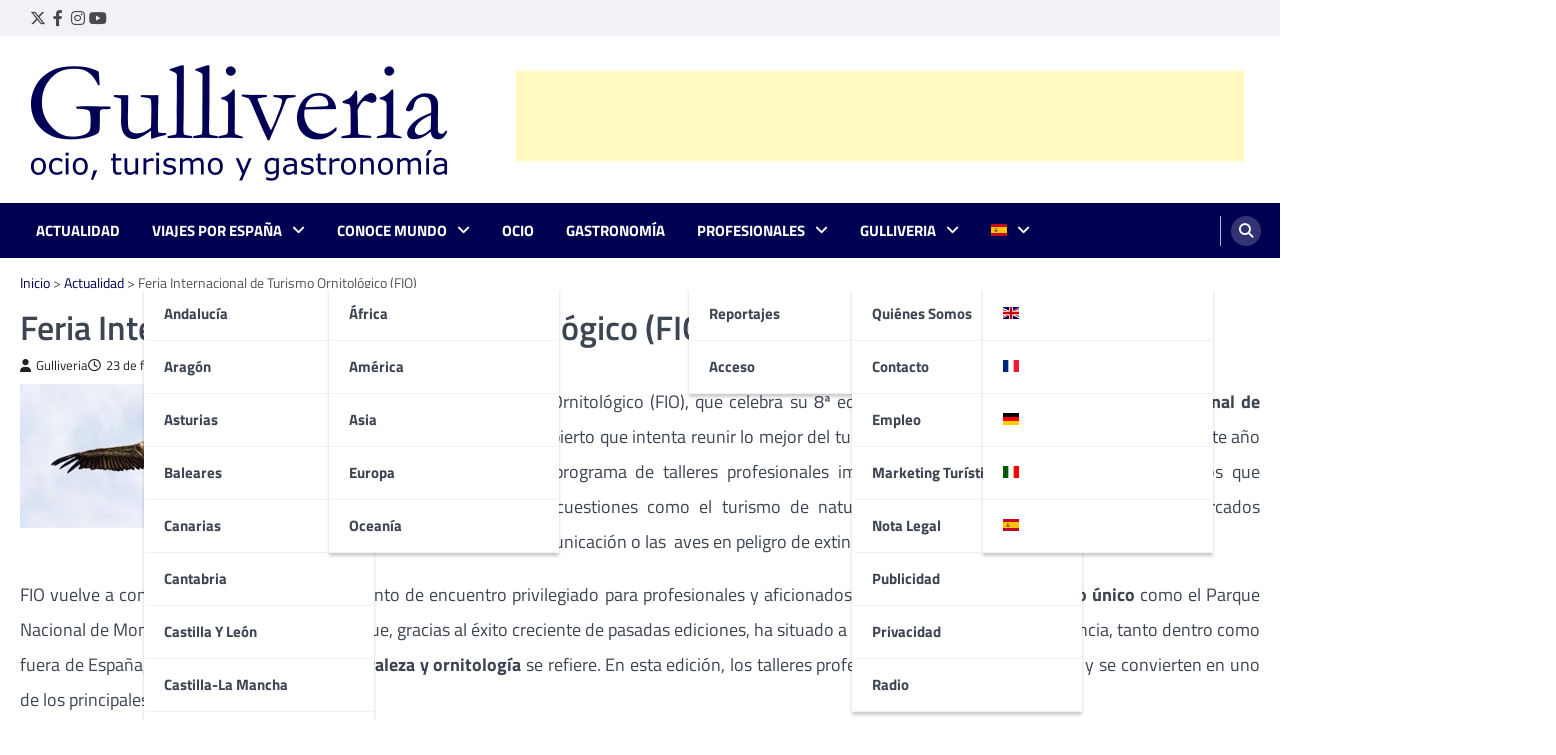

--- FILE ---
content_type: text/html; charset=UTF-8
request_url: https://www.gulliveria.com/feria-internacional-de-turismo-ornitologico-fio/
body_size: 29950
content:

<!doctype html>

<html lang="es">

<head>

	<meta charset="UTF-8">

	<meta name="viewport" content="width=device-width, initial-scale=1">

	<link rel="profile" href="https://gmpg.org/xfn/11">



	<meta name='robots' content='index, follow, max-image-preview:large, max-snippet:-1, max-video-preview:-1' />
<!-- Etiqueta de Google (gtag.js) modo de consentimiento dataLayer añadido por Site Kit -->
<script id="google_gtagjs-js-consent-mode-data-layer">
window.dataLayer = window.dataLayer || [];function gtag(){dataLayer.push(arguments);}
gtag('consent', 'default', {"ad_personalization":"denied","ad_storage":"denied","ad_user_data":"denied","analytics_storage":"denied","functionality_storage":"denied","security_storage":"denied","personalization_storage":"denied","region":["AT","BE","BG","CH","CY","CZ","DE","DK","EE","ES","FI","FR","GB","GR","HR","HU","IE","IS","IT","LI","LT","LU","LV","MT","NL","NO","PL","PT","RO","SE","SI","SK"],"wait_for_update":500});
window._googlesitekitConsentCategoryMap = {"statistics":["analytics_storage"],"marketing":["ad_storage","ad_user_data","ad_personalization"],"functional":["functionality_storage","security_storage"],"preferences":["personalization_storage"]};
window._googlesitekitConsents = {"ad_personalization":"denied","ad_storage":"denied","ad_user_data":"denied","analytics_storage":"denied","functionality_storage":"denied","security_storage":"denied","personalization_storage":"denied","region":["AT","BE","BG","CH","CY","CZ","DE","DK","EE","ES","FI","FR","GB","GR","HR","HU","IE","IS","IT","LI","LT","LU","LV","MT","NL","NO","PL","PT","RO","SE","SI","SK"],"wait_for_update":500};
</script>
<!-- Fin de la etiqueta Google (gtag.js) modo de consentimiento dataLayer añadido por Site Kit -->

	<!-- This site is optimized with the Yoast SEO plugin v26.7 - https://yoast.com/wordpress/plugins/seo/ -->
	<title>Feria Internacional de Turismo Ornitológico (FIO) - Gulliveria</title>
	<meta name="description" content="La Feria Internacional de Turismo Ornitológico (FIO), que celebra su 8ª edición del 1 al 3 de Marzo en el Parque Nacional de Monfragüe (Cáceres), es un" />
	<link rel="canonical" href="https://www.gulliveria.com/feria-internacional-de-turismo-ornitologico-fio/" />
	<meta property="og:locale" content="es_ES" />
	<meta property="og:type" content="article" />
	<meta property="og:title" content="Feria Internacional de Turismo Ornitológico (FIO) - Gulliveria" />
	<meta property="og:description" content="La Feria Internacional de Turismo Ornitológico (FIO), que celebra su 8ª edición del 1 al 3 de Marzo en el Parque Nacional de Monfragüe (Cáceres), es un" />
	<meta property="og:url" content="https://www.gulliveria.com/feria-internacional-de-turismo-ornitologico-fio/" />
	<meta property="og:site_name" content="Gulliveria" />
	<meta property="article:publisher" content="https://www.facebook.com/gulliveriacom" />
	<meta property="article:published_time" content="2013-02-23T10:08:00+00:00" />
	<meta property="article:modified_time" content="2025-11-20T17:57:45+00:00" />
	<meta property="og:image" content="https://www.gulliveria.com/wp-content/uploads/2013/02/fio.jpg" />
	<meta property="og:image:width" content="250" />
	<meta property="og:image:height" content="144" />
	<meta property="og:image:type" content="image/jpeg" />
	<meta name="author" content="Gulliveria" />
	<meta name="twitter:card" content="summary_large_image" />
	<meta name="twitter:creator" content="@gulliveriacom" />
	<meta name="twitter:site" content="@gulliveriacom" />
	<meta name="twitter:label1" content="Escrito por" />
	<meta name="twitter:data1" content="Gulliveria" />
	<meta name="twitter:label2" content="Tiempo de lectura" />
	<meta name="twitter:data2" content="2 minutos" />
	<script type="application/ld+json" class="yoast-schema-graph">{"@context":"https://schema.org","@graph":[{"@type":"Article","@id":"https://www.gulliveria.com/feria-internacional-de-turismo-ornitologico-fio/#article","isPartOf":{"@id":"https://www.gulliveria.com/feria-internacional-de-turismo-ornitologico-fio/"},"author":{"name":"Gulliveria","@id":"https://www.gulliveria.com/#/schema/person/1ef7f10b568b454acbcb92ba89665e80"},"headline":"Feria Internacional de Turismo Ornitológico (FIO)","datePublished":"2013-02-23T10:08:00+00:00","dateModified":"2025-11-20T17:57:45+00:00","mainEntityOfPage":{"@id":"https://www.gulliveria.com/feria-internacional-de-turismo-ornitologico-fio/"},"wordCount":460,"publisher":{"@id":"https://www.gulliveria.com/#organization"},"image":{"@id":"https://www.gulliveria.com/feria-internacional-de-turismo-ornitologico-fio/#primaryimage"},"thumbnailUrl":"https://www.gulliveria.com/wp-content/uploads/2013/02/fio.jpg","keywords":["Gastronomía","Noticias","Ocio","Turismo"],"articleSection":["Actualidad"],"inLanguage":"es"},{"@type":"WebPage","@id":"https://www.gulliveria.com/feria-internacional-de-turismo-ornitologico-fio/","url":"https://www.gulliveria.com/feria-internacional-de-turismo-ornitologico-fio/","name":"Feria Internacional de Turismo Ornitológico (FIO) - Gulliveria","isPartOf":{"@id":"https://www.gulliveria.com/#website"},"primaryImageOfPage":{"@id":"https://www.gulliveria.com/feria-internacional-de-turismo-ornitologico-fio/#primaryimage"},"image":{"@id":"https://www.gulliveria.com/feria-internacional-de-turismo-ornitologico-fio/#primaryimage"},"thumbnailUrl":"https://www.gulliveria.com/wp-content/uploads/2013/02/fio.jpg","datePublished":"2013-02-23T10:08:00+00:00","dateModified":"2025-11-20T17:57:45+00:00","description":"La Feria Internacional de Turismo Ornitológico (FIO), que celebra su 8ª edición del 1 al 3 de Marzo en el Parque Nacional de Monfragüe (Cáceres), es un","breadcrumb":{"@id":"https://www.gulliveria.com/feria-internacional-de-turismo-ornitologico-fio/#breadcrumb"},"inLanguage":"es","potentialAction":[{"@type":"ReadAction","target":["https://www.gulliveria.com/feria-internacional-de-turismo-ornitologico-fio/"]}]},{"@type":"ImageObject","inLanguage":"es","@id":"https://www.gulliveria.com/feria-internacional-de-turismo-ornitologico-fio/#primaryimage","url":"https://www.gulliveria.com/wp-content/uploads/2013/02/fio.jpg","contentUrl":"https://www.gulliveria.com/wp-content/uploads/2013/02/fio.jpg","width":250,"height":144},{"@type":"BreadcrumbList","@id":"https://www.gulliveria.com/feria-internacional-de-turismo-ornitologico-fio/#breadcrumb","itemListElement":[{"@type":"ListItem","position":1,"name":"Inicio","item":"https://www.gulliveria.com/"},{"@type":"ListItem","position":2,"name":"Actualidad","item":"https://www.gulliveria.com/actualidad/"},{"@type":"ListItem","position":3,"name":"Feria Internacional de Turismo Ornitológico (FIO)"}]},{"@type":"WebSite","@id":"https://www.gulliveria.com/#website","url":"https://www.gulliveria.com/","name":"Gulliveria","description":"Tu portal de viajes: descubre nuevos destinos","publisher":{"@id":"https://www.gulliveria.com/#organization"},"potentialAction":[{"@type":"SearchAction","target":{"@type":"EntryPoint","urlTemplate":"https://www.gulliveria.com/?s={search_term_string}"},"query-input":{"@type":"PropertyValueSpecification","valueRequired":true,"valueName":"search_term_string"}}],"inLanguage":"es"},{"@type":"Organization","@id":"https://www.gulliveria.com/#organization","name":"Gulliveria","url":"https://www.gulliveria.com/","logo":{"@type":"ImageObject","inLanguage":"es","@id":"https://www.gulliveria.com/#/schema/logo/image/","url":"https://www.gulliveria.com/wp-content/uploads/2018/05/Gulliveria.jpg","contentUrl":"https://www.gulliveria.com/wp-content/uploads/2018/05/Gulliveria.jpg","width":102,"height":90,"caption":"Gulliveria"},"image":{"@id":"https://www.gulliveria.com/#/schema/logo/image/"},"sameAs":["https://www.facebook.com/gulliveriacom","https://x.com/gulliveriacom","https://www.instagram.com/gulliveriacom/","https://es.linkedin.com/company/gulliveria-comunicaci-n","https://www.youtube.com/user/gulliveria"]},{"@type":"Person","@id":"https://www.gulliveria.com/#/schema/person/1ef7f10b568b454acbcb92ba89665e80","name":"Gulliveria","image":{"@type":"ImageObject","inLanguage":"es","@id":"https://www.gulliveria.com/#/schema/person/image/","url":"https://www.gulliveria.com/wp-content/uploads/2014/08/Twitter-foto-perfil-400x4001-150x150.png","contentUrl":"https://www.gulliveria.com/wp-content/uploads/2014/08/Twitter-foto-perfil-400x4001-150x150.png","caption":"Gulliveria"},"description":"Gulliveria está formado por un equipo de profesionales con experiencia en el sector del turismo, ocio, prensa e Internet. En marzo de 2002 inauguró www.gulliveria.com, un portal temático de viajes en Internet, con la idea de dar información de calidad sobre los destinos y rutas de España, Europa y el mundo.","sameAs":["http://www.gulliveria.com"],"url":"https://www.gulliveria.com/author/gulliveria/"}]}</script>
	<!-- / Yoast SEO plugin. -->


<link rel='dns-prefetch' href='//news.google.com' />
<link rel='dns-prefetch' href='//www.googletagmanager.com' />
<link rel='dns-prefetch' href='//cdn.jsdelivr.net' />
<link rel='dns-prefetch' href='//pagead2.googlesyndication.com' />
<link rel='dns-prefetch' href='//fundingchoicesmessages.google.com' />
<link rel="alternate" type="application/rss+xml" title="Gulliveria &raquo; Feed" href="https://www.gulliveria.com/feed/" />
<link rel="alternate" type="application/rss+xml" title="Gulliveria &raquo; Feed de los comentarios" href="https://www.gulliveria.com/comments/feed/" />
<link rel="alternate" type="application/rss+xml" title="Gulliveria &raquo; Comentario Feria Internacional de Turismo Ornitológico (FIO) del feed" href="https://www.gulliveria.com/feria-internacional-de-turismo-ornitologico-fio/feed/" />
<link rel="alternate" title="oEmbed (JSON)" type="application/json+oembed" href="https://www.gulliveria.com/wp-json/oembed/1.0/embed?url=https%3A%2F%2Fwww.gulliveria.com%2Fferia-internacional-de-turismo-ornitologico-fio%2F" />
<link rel="alternate" title="oEmbed (XML)" type="text/xml+oembed" href="https://www.gulliveria.com/wp-json/oembed/1.0/embed?url=https%3A%2F%2Fwww.gulliveria.com%2Fferia-internacional-de-turismo-ornitologico-fio%2F&#038;format=xml" />
<style id='wp-img-auto-sizes-contain-inline-css'>
img:is([sizes=auto i],[sizes^="auto," i]){contain-intrinsic-size:3000px 1500px}
/*# sourceURL=wp-img-auto-sizes-contain-inline-css */
</style>
<style id='wp-emoji-styles-inline-css'>

	img.wp-smiley, img.emoji {
		display: inline !important;
		border: none !important;
		box-shadow: none !important;
		height: 1em !important;
		width: 1em !important;
		margin: 0 0.07em !important;
		vertical-align: -0.1em !important;
		background: none !important;
		padding: 0 !important;
	}
/*# sourceURL=wp-emoji-styles-inline-css */
</style>
<style id='wp-block-library-inline-css'>
:root{--wp-block-synced-color:#7a00df;--wp-block-synced-color--rgb:122,0,223;--wp-bound-block-color:var(--wp-block-synced-color);--wp-editor-canvas-background:#ddd;--wp-admin-theme-color:#007cba;--wp-admin-theme-color--rgb:0,124,186;--wp-admin-theme-color-darker-10:#006ba1;--wp-admin-theme-color-darker-10--rgb:0,107,160.5;--wp-admin-theme-color-darker-20:#005a87;--wp-admin-theme-color-darker-20--rgb:0,90,135;--wp-admin-border-width-focus:2px}@media (min-resolution:192dpi){:root{--wp-admin-border-width-focus:1.5px}}.wp-element-button{cursor:pointer}:root .has-very-light-gray-background-color{background-color:#eee}:root .has-very-dark-gray-background-color{background-color:#313131}:root .has-very-light-gray-color{color:#eee}:root .has-very-dark-gray-color{color:#313131}:root .has-vivid-green-cyan-to-vivid-cyan-blue-gradient-background{background:linear-gradient(135deg,#00d084,#0693e3)}:root .has-purple-crush-gradient-background{background:linear-gradient(135deg,#34e2e4,#4721fb 50%,#ab1dfe)}:root .has-hazy-dawn-gradient-background{background:linear-gradient(135deg,#faaca8,#dad0ec)}:root .has-subdued-olive-gradient-background{background:linear-gradient(135deg,#fafae1,#67a671)}:root .has-atomic-cream-gradient-background{background:linear-gradient(135deg,#fdd79a,#004a59)}:root .has-nightshade-gradient-background{background:linear-gradient(135deg,#330968,#31cdcf)}:root .has-midnight-gradient-background{background:linear-gradient(135deg,#020381,#2874fc)}:root{--wp--preset--font-size--normal:16px;--wp--preset--font-size--huge:42px}.has-regular-font-size{font-size:1em}.has-larger-font-size{font-size:2.625em}.has-normal-font-size{font-size:var(--wp--preset--font-size--normal)}.has-huge-font-size{font-size:var(--wp--preset--font-size--huge)}.has-text-align-center{text-align:center}.has-text-align-left{text-align:left}.has-text-align-right{text-align:right}.has-fit-text{white-space:nowrap!important}#end-resizable-editor-section{display:none}.aligncenter{clear:both}.items-justified-left{justify-content:flex-start}.items-justified-center{justify-content:center}.items-justified-right{justify-content:flex-end}.items-justified-space-between{justify-content:space-between}.screen-reader-text{border:0;clip-path:inset(50%);height:1px;margin:-1px;overflow:hidden;padding:0;position:absolute;width:1px;word-wrap:normal!important}.screen-reader-text:focus{background-color:#ddd;clip-path:none;color:#444;display:block;font-size:1em;height:auto;left:5px;line-height:normal;padding:15px 23px 14px;text-decoration:none;top:5px;width:auto;z-index:100000}html :where(.has-border-color){border-style:solid}html :where([style*=border-top-color]){border-top-style:solid}html :where([style*=border-right-color]){border-right-style:solid}html :where([style*=border-bottom-color]){border-bottom-style:solid}html :where([style*=border-left-color]){border-left-style:solid}html :where([style*=border-width]){border-style:solid}html :where([style*=border-top-width]){border-top-style:solid}html :where([style*=border-right-width]){border-right-style:solid}html :where([style*=border-bottom-width]){border-bottom-style:solid}html :where([style*=border-left-width]){border-left-style:solid}html :where(img[class*=wp-image-]){height:auto;max-width:100%}:where(figure){margin:0 0 1em}html :where(.is-position-sticky){--wp-admin--admin-bar--position-offset:var(--wp-admin--admin-bar--height,0px)}@media screen and (max-width:600px){html :where(.is-position-sticky){--wp-admin--admin-bar--position-offset:0px}}

/*# sourceURL=wp-block-library-inline-css */
</style><style id='global-styles-inline-css'>
:root{--wp--preset--aspect-ratio--square: 1;--wp--preset--aspect-ratio--4-3: 4/3;--wp--preset--aspect-ratio--3-4: 3/4;--wp--preset--aspect-ratio--3-2: 3/2;--wp--preset--aspect-ratio--2-3: 2/3;--wp--preset--aspect-ratio--16-9: 16/9;--wp--preset--aspect-ratio--9-16: 9/16;--wp--preset--color--black: #000000;--wp--preset--color--cyan-bluish-gray: #abb8c3;--wp--preset--color--white: #ffffff;--wp--preset--color--pale-pink: #f78da7;--wp--preset--color--vivid-red: #cf2e2e;--wp--preset--color--luminous-vivid-orange: #ff6900;--wp--preset--color--luminous-vivid-amber: #fcb900;--wp--preset--color--light-green-cyan: #7bdcb5;--wp--preset--color--vivid-green-cyan: #00d084;--wp--preset--color--pale-cyan-blue: #8ed1fc;--wp--preset--color--vivid-cyan-blue: #0693e3;--wp--preset--color--vivid-purple: #9b51e0;--wp--preset--gradient--vivid-cyan-blue-to-vivid-purple: linear-gradient(135deg,rgb(6,147,227) 0%,rgb(155,81,224) 100%);--wp--preset--gradient--light-green-cyan-to-vivid-green-cyan: linear-gradient(135deg,rgb(122,220,180) 0%,rgb(0,208,130) 100%);--wp--preset--gradient--luminous-vivid-amber-to-luminous-vivid-orange: linear-gradient(135deg,rgb(252,185,0) 0%,rgb(255,105,0) 100%);--wp--preset--gradient--luminous-vivid-orange-to-vivid-red: linear-gradient(135deg,rgb(255,105,0) 0%,rgb(207,46,46) 100%);--wp--preset--gradient--very-light-gray-to-cyan-bluish-gray: linear-gradient(135deg,rgb(238,238,238) 0%,rgb(169,184,195) 100%);--wp--preset--gradient--cool-to-warm-spectrum: linear-gradient(135deg,rgb(74,234,220) 0%,rgb(151,120,209) 20%,rgb(207,42,186) 40%,rgb(238,44,130) 60%,rgb(251,105,98) 80%,rgb(254,248,76) 100%);--wp--preset--gradient--blush-light-purple: linear-gradient(135deg,rgb(255,206,236) 0%,rgb(152,150,240) 100%);--wp--preset--gradient--blush-bordeaux: linear-gradient(135deg,rgb(254,205,165) 0%,rgb(254,45,45) 50%,rgb(107,0,62) 100%);--wp--preset--gradient--luminous-dusk: linear-gradient(135deg,rgb(255,203,112) 0%,rgb(199,81,192) 50%,rgb(65,88,208) 100%);--wp--preset--gradient--pale-ocean: linear-gradient(135deg,rgb(255,245,203) 0%,rgb(182,227,212) 50%,rgb(51,167,181) 100%);--wp--preset--gradient--electric-grass: linear-gradient(135deg,rgb(202,248,128) 0%,rgb(113,206,126) 100%);--wp--preset--gradient--midnight: linear-gradient(135deg,rgb(2,3,129) 0%,rgb(40,116,252) 100%);--wp--preset--font-size--small: 13px;--wp--preset--font-size--medium: 20px;--wp--preset--font-size--large: 36px;--wp--preset--font-size--x-large: 42px;--wp--preset--spacing--20: 0.44rem;--wp--preset--spacing--30: 0.67rem;--wp--preset--spacing--40: 1rem;--wp--preset--spacing--50: 1.5rem;--wp--preset--spacing--60: 2.25rem;--wp--preset--spacing--70: 3.38rem;--wp--preset--spacing--80: 5.06rem;--wp--preset--shadow--natural: 6px 6px 9px rgba(0, 0, 0, 0.2);--wp--preset--shadow--deep: 12px 12px 50px rgba(0, 0, 0, 0.4);--wp--preset--shadow--sharp: 6px 6px 0px rgba(0, 0, 0, 0.2);--wp--preset--shadow--outlined: 6px 6px 0px -3px rgb(255, 255, 255), 6px 6px rgb(0, 0, 0);--wp--preset--shadow--crisp: 6px 6px 0px rgb(0, 0, 0);}:where(.is-layout-flex){gap: 0.5em;}:where(.is-layout-grid){gap: 0.5em;}body .is-layout-flex{display: flex;}.is-layout-flex{flex-wrap: wrap;align-items: center;}.is-layout-flex > :is(*, div){margin: 0;}body .is-layout-grid{display: grid;}.is-layout-grid > :is(*, div){margin: 0;}:where(.wp-block-columns.is-layout-flex){gap: 2em;}:where(.wp-block-columns.is-layout-grid){gap: 2em;}:where(.wp-block-post-template.is-layout-flex){gap: 1.25em;}:where(.wp-block-post-template.is-layout-grid){gap: 1.25em;}.has-black-color{color: var(--wp--preset--color--black) !important;}.has-cyan-bluish-gray-color{color: var(--wp--preset--color--cyan-bluish-gray) !important;}.has-white-color{color: var(--wp--preset--color--white) !important;}.has-pale-pink-color{color: var(--wp--preset--color--pale-pink) !important;}.has-vivid-red-color{color: var(--wp--preset--color--vivid-red) !important;}.has-luminous-vivid-orange-color{color: var(--wp--preset--color--luminous-vivid-orange) !important;}.has-luminous-vivid-amber-color{color: var(--wp--preset--color--luminous-vivid-amber) !important;}.has-light-green-cyan-color{color: var(--wp--preset--color--light-green-cyan) !important;}.has-vivid-green-cyan-color{color: var(--wp--preset--color--vivid-green-cyan) !important;}.has-pale-cyan-blue-color{color: var(--wp--preset--color--pale-cyan-blue) !important;}.has-vivid-cyan-blue-color{color: var(--wp--preset--color--vivid-cyan-blue) !important;}.has-vivid-purple-color{color: var(--wp--preset--color--vivid-purple) !important;}.has-black-background-color{background-color: var(--wp--preset--color--black) !important;}.has-cyan-bluish-gray-background-color{background-color: var(--wp--preset--color--cyan-bluish-gray) !important;}.has-white-background-color{background-color: var(--wp--preset--color--white) !important;}.has-pale-pink-background-color{background-color: var(--wp--preset--color--pale-pink) !important;}.has-vivid-red-background-color{background-color: var(--wp--preset--color--vivid-red) !important;}.has-luminous-vivid-orange-background-color{background-color: var(--wp--preset--color--luminous-vivid-orange) !important;}.has-luminous-vivid-amber-background-color{background-color: var(--wp--preset--color--luminous-vivid-amber) !important;}.has-light-green-cyan-background-color{background-color: var(--wp--preset--color--light-green-cyan) !important;}.has-vivid-green-cyan-background-color{background-color: var(--wp--preset--color--vivid-green-cyan) !important;}.has-pale-cyan-blue-background-color{background-color: var(--wp--preset--color--pale-cyan-blue) !important;}.has-vivid-cyan-blue-background-color{background-color: var(--wp--preset--color--vivid-cyan-blue) !important;}.has-vivid-purple-background-color{background-color: var(--wp--preset--color--vivid-purple) !important;}.has-black-border-color{border-color: var(--wp--preset--color--black) !important;}.has-cyan-bluish-gray-border-color{border-color: var(--wp--preset--color--cyan-bluish-gray) !important;}.has-white-border-color{border-color: var(--wp--preset--color--white) !important;}.has-pale-pink-border-color{border-color: var(--wp--preset--color--pale-pink) !important;}.has-vivid-red-border-color{border-color: var(--wp--preset--color--vivid-red) !important;}.has-luminous-vivid-orange-border-color{border-color: var(--wp--preset--color--luminous-vivid-orange) !important;}.has-luminous-vivid-amber-border-color{border-color: var(--wp--preset--color--luminous-vivid-amber) !important;}.has-light-green-cyan-border-color{border-color: var(--wp--preset--color--light-green-cyan) !important;}.has-vivid-green-cyan-border-color{border-color: var(--wp--preset--color--vivid-green-cyan) !important;}.has-pale-cyan-blue-border-color{border-color: var(--wp--preset--color--pale-cyan-blue) !important;}.has-vivid-cyan-blue-border-color{border-color: var(--wp--preset--color--vivid-cyan-blue) !important;}.has-vivid-purple-border-color{border-color: var(--wp--preset--color--vivid-purple) !important;}.has-vivid-cyan-blue-to-vivid-purple-gradient-background{background: var(--wp--preset--gradient--vivid-cyan-blue-to-vivid-purple) !important;}.has-light-green-cyan-to-vivid-green-cyan-gradient-background{background: var(--wp--preset--gradient--light-green-cyan-to-vivid-green-cyan) !important;}.has-luminous-vivid-amber-to-luminous-vivid-orange-gradient-background{background: var(--wp--preset--gradient--luminous-vivid-amber-to-luminous-vivid-orange) !important;}.has-luminous-vivid-orange-to-vivid-red-gradient-background{background: var(--wp--preset--gradient--luminous-vivid-orange-to-vivid-red) !important;}.has-very-light-gray-to-cyan-bluish-gray-gradient-background{background: var(--wp--preset--gradient--very-light-gray-to-cyan-bluish-gray) !important;}.has-cool-to-warm-spectrum-gradient-background{background: var(--wp--preset--gradient--cool-to-warm-spectrum) !important;}.has-blush-light-purple-gradient-background{background: var(--wp--preset--gradient--blush-light-purple) !important;}.has-blush-bordeaux-gradient-background{background: var(--wp--preset--gradient--blush-bordeaux) !important;}.has-luminous-dusk-gradient-background{background: var(--wp--preset--gradient--luminous-dusk) !important;}.has-pale-ocean-gradient-background{background: var(--wp--preset--gradient--pale-ocean) !important;}.has-electric-grass-gradient-background{background: var(--wp--preset--gradient--electric-grass) !important;}.has-midnight-gradient-background{background: var(--wp--preset--gradient--midnight) !important;}.has-small-font-size{font-size: var(--wp--preset--font-size--small) !important;}.has-medium-font-size{font-size: var(--wp--preset--font-size--medium) !important;}.has-large-font-size{font-size: var(--wp--preset--font-size--large) !important;}.has-x-large-font-size{font-size: var(--wp--preset--font-size--x-large) !important;}
/*# sourceURL=global-styles-inline-css */
</style>

<style id='classic-theme-styles-inline-css'>
/*! This file is auto-generated */
.wp-block-button__link{color:#fff;background-color:#32373c;border-radius:9999px;box-shadow:none;text-decoration:none;padding:calc(.667em + 2px) calc(1.333em + 2px);font-size:1.125em}.wp-block-file__button{background:#32373c;color:#fff;text-decoration:none}
/*# sourceURL=/wp-includes/css/classic-themes.min.css */
</style>
<link rel='stylesheet' id='ppress-frontend-css' href='https://www.gulliveria.com/wp-content/plugins/wp-user-avatar/assets/css/frontend.min.css?ver=4.16.8' media='all' />
<link rel='stylesheet' id='ppress-flatpickr-css' href='https://www.gulliveria.com/wp-content/plugins/wp-user-avatar/assets/flatpickr/flatpickr.min.css?ver=4.16.8' media='all' />
<link rel='stylesheet' id='ppress-select2-css' href='https://www.gulliveria.com/wp-content/plugins/wp-user-avatar/assets/select2/select2.min.css?ver=6.9' media='all' />
<link rel='stylesheet' id='ez-toc-css' href='https://www.gulliveria.com/wp-content/plugins/easy-table-of-contents/assets/css/screen.min.css?ver=2.0.80' media='all' />
<style id='ez-toc-inline-css'>
div#ez-toc-container .ez-toc-title {font-size: 120%;}div#ez-toc-container .ez-toc-title {font-weight: 500;}div#ez-toc-container ul li , div#ez-toc-container ul li a {font-size: 95%;}div#ez-toc-container ul li , div#ez-toc-container ul li a {font-weight: 500;}div#ez-toc-container nav ul ul li {font-size: 90%;}div#ez-toc-container {background: #fff;border: 1px solid #000052;}div#ez-toc-container p.ez-toc-title , #ez-toc-container .ez_toc_custom_title_icon , #ez-toc-container .ez_toc_custom_toc_icon {color: #000000;}div#ez-toc-container ul.ez-toc-list a {color: #000052;}div#ez-toc-container ul.ez-toc-list a:hover {color: #2a6496;}div#ez-toc-container ul.ez-toc-list a:visited {color: #000052;}.ez-toc-counter nav ul li a::before {color: ;}.ez-toc-box-title {font-weight: bold; margin-bottom: 10px; text-align: center; text-transform: uppercase; letter-spacing: 1px; color: #666; padding-bottom: 5px;position:absolute;top:-4%;left:5%;background-color: inherit;transition: top 0.3s ease;}.ez-toc-box-title.toc-closed {top:-25%;}
.ez-toc-container-direction {direction: ltr;}.ez-toc-counter ul{counter-reset: item ;}.ez-toc-counter nav ul li a::before {content: counters(item, '.', decimal) '. ';display: inline-block;counter-increment: item;flex-grow: 0;flex-shrink: 0;margin-right: .2em; float: left; }.ez-toc-widget-direction {direction: ltr;}.ez-toc-widget-container ul{counter-reset: item ;}.ez-toc-widget-container nav ul li a::before {content: counters(item, '.', decimal) '. ';display: inline-block;counter-increment: item;flex-grow: 0;flex-shrink: 0;margin-right: .2em; float: left; }
/*# sourceURL=ez-toc-inline-css */
</style>
<link rel='stylesheet' id='ascendoor-magazine-slick-style-css' href='https://www.gulliveria.com/wp-content/themes/ascendoor-magazine/assets/css/slick.min.css?ver=1.8.1' media='all' />
<link rel='stylesheet' id='ascendoor-magazine-fontawesome-style-css' href='https://www.gulliveria.com/wp-content/themes/ascendoor-magazine/assets/css/fontawesome.min.css?ver=6.4.2' media='all' />
<link rel='stylesheet' id='ascendoor-magazine-google-fonts-css' href='https://www.gulliveria.com/wp-content/fonts/2bbf0008a4ec454fe6270dc8a9716e8a.css' media='all' />
<link rel='stylesheet' id='ascendoor-magazine-style-css' href='https://www.gulliveria.com/wp-content/themes/ascendoor-magazine/style.css?ver=1.2.3' media='all' />
<style id='ascendoor-magazine-style-inline-css'>

    /* Color */
    :root {
        --primary-color: #000052;
        --header-text-color: #blank;
    }
    
    /* Typograhpy */
    :root {
        --font-heading: "Titillium Web", serif;
        --font-main: -apple-system, BlinkMacSystemFont,"Titillium Web", "Segoe UI", Roboto, Oxygen-Sans, Ubuntu, Cantarell, "Helvetica Neue", sans-serif;
    }

    body,
	button, input, select, optgroup, textarea {
        font-family: "Titillium Web", serif;
	}

	.site-title a {
        font-family: "Titillium Web", serif;
	}
    
	.site-description {
        font-family: "Titillium Web", serif;
	}
    
/*# sourceURL=ascendoor-magazine-style-inline-css */
</style>
<script src="https://www.gulliveria.com/wp-includes/js/jquery/jquery.min.js?ver=3.7.1" id="jquery-core-js"></script>
<script src="https://www.gulliveria.com/wp-includes/js/jquery/jquery-migrate.min.js?ver=3.4.1" id="jquery-migrate-js"></script>
<script src="https://www.gulliveria.com/wp-content/plugins/wp-user-avatar/assets/flatpickr/flatpickr.min.js?ver=4.16.8" id="ppress-flatpickr-js"></script>
<script src="https://www.gulliveria.com/wp-content/plugins/wp-user-avatar/assets/select2/select2.min.js?ver=4.16.8" id="ppress-select2-js"></script>

<!-- Fragmento de código de la etiqueta de Google (gtag.js) añadida por Site Kit -->
<!-- Fragmento de código de Google Analytics añadido por Site Kit -->
<script src="https://www.googletagmanager.com/gtag/js?id=GT-MK92HK" id="google_gtagjs-js" async></script>
<script id="google_gtagjs-js-after">
window.dataLayer = window.dataLayer || [];function gtag(){dataLayer.push(arguments);}
gtag("set","linker",{"domains":["www.gulliveria.com"]});
gtag("js", new Date());
gtag("set", "developer_id.dZTNiMT", true);
gtag("config", "GT-MK92HK", {"googlesitekit_post_type":"post"});
//# sourceURL=google_gtagjs-js-after
</script>
<link rel="https://api.w.org/" href="https://www.gulliveria.com/wp-json/" /><link rel="alternate" title="JSON" type="application/json" href="https://www.gulliveria.com/wp-json/wp/v2/posts/13257" /><link rel="EditURI" type="application/rsd+xml" title="RSD" href="https://www.gulliveria.com/xmlrpc.php?rsd" />
<meta name="generator" content="WordPress 6.9" />
<link rel='shortlink' href='https://www.gulliveria.com/?p=13257' />
<meta name="generator" content="Site Kit by Google 1.170.0" /><link rel="pingback" href="https://www.gulliveria.com/xmlrpc.php">
<style type="text/css" id="breadcrumb-trail-css">.trail-items li::after {content: "/";}</style>

<!-- Metaetiquetas de Google AdSense añadidas por Site Kit -->
<meta name="google-adsense-platform-account" content="ca-host-pub-2644536267352236">
<meta name="google-adsense-platform-domain" content="sitekit.withgoogle.com">
<!-- Acabar con las metaetiquetas de Google AdSense añadidas por Site Kit -->
		<style type="text/css">
					.site-title,
			.site-description {
				position: absolute;
				clip: rect(1px, 1px, 1px, 1px);
				}
					</style>
		
<!-- Fragmento de código de Google Adsense añadido por Site Kit -->
<script async src="https://pagead2.googlesyndication.com/pagead/js/adsbygoogle.js?client=ca-pub-7841849598650526&amp;host=ca-host-pub-2644536267352236" crossorigin="anonymous"></script>

<!-- Final del fragmento de código de Google Adsense añadido por Site Kit -->

<!-- Fragmento de código de recuperación de bloqueo de anuncios de Google AdSense añadido por Site Kit. -->
<script async src="https://fundingchoicesmessages.google.com/i/pub-7841849598650526?ers=1" nonce="Y0UzpjZBmIhg78aGMAVMfQ"></script><script nonce="Y0UzpjZBmIhg78aGMAVMfQ">(function() {function signalGooglefcPresent() {if (!window.frames['googlefcPresent']) {if (document.body) {const iframe = document.createElement('iframe'); iframe.style = 'width: 0; height: 0; border: none; z-index: -1000; left: -1000px; top: -1000px;'; iframe.style.display = 'none'; iframe.name = 'googlefcPresent'; document.body.appendChild(iframe);} else {setTimeout(signalGooglefcPresent, 0);}}}signalGooglefcPresent();})();</script>
<!-- Fragmento de código de finalización de recuperación de bloqueo de anuncios de Google AdSense añadido por Site Kit. -->

<!-- Fragmento de código de protección de errores de recuperación de bloqueo de anuncios de Google AdSense añadido por Site Kit. -->
<script>(function(){'use strict';function aa(a){var b=0;return function(){return b<a.length?{done:!1,value:a[b++]}:{done:!0}}}var ba="function"==typeof Object.defineProperties?Object.defineProperty:function(a,b,c){if(a==Array.prototype||a==Object.prototype)return a;a[b]=c.value;return a};
function ea(a){a=["object"==typeof globalThis&&globalThis,a,"object"==typeof window&&window,"object"==typeof self&&self,"object"==typeof global&&global];for(var b=0;b<a.length;++b){var c=a[b];if(c&&c.Math==Math)return c}throw Error("Cannot find global object");}var fa=ea(this);function ha(a,b){if(b)a:{var c=fa;a=a.split(".");for(var d=0;d<a.length-1;d++){var e=a[d];if(!(e in c))break a;c=c[e]}a=a[a.length-1];d=c[a];b=b(d);b!=d&&null!=b&&ba(c,a,{configurable:!0,writable:!0,value:b})}}
var ia="function"==typeof Object.create?Object.create:function(a){function b(){}b.prototype=a;return new b},l;if("function"==typeof Object.setPrototypeOf)l=Object.setPrototypeOf;else{var m;a:{var ja={a:!0},ka={};try{ka.__proto__=ja;m=ka.a;break a}catch(a){}m=!1}l=m?function(a,b){a.__proto__=b;if(a.__proto__!==b)throw new TypeError(a+" is not extensible");return a}:null}var la=l;
function n(a,b){a.prototype=ia(b.prototype);a.prototype.constructor=a;if(la)la(a,b);else for(var c in b)if("prototype"!=c)if(Object.defineProperties){var d=Object.getOwnPropertyDescriptor(b,c);d&&Object.defineProperty(a,c,d)}else a[c]=b[c];a.A=b.prototype}function ma(){for(var a=Number(this),b=[],c=a;c<arguments.length;c++)b[c-a]=arguments[c];return b}
var na="function"==typeof Object.assign?Object.assign:function(a,b){for(var c=1;c<arguments.length;c++){var d=arguments[c];if(d)for(var e in d)Object.prototype.hasOwnProperty.call(d,e)&&(a[e]=d[e])}return a};ha("Object.assign",function(a){return a||na});/*

 Copyright The Closure Library Authors.
 SPDX-License-Identifier: Apache-2.0
*/
var p=this||self;function q(a){return a};var t,u;a:{for(var oa=["CLOSURE_FLAGS"],v=p,x=0;x<oa.length;x++)if(v=v[oa[x]],null==v){u=null;break a}u=v}var pa=u&&u[610401301];t=null!=pa?pa:!1;var z,qa=p.navigator;z=qa?qa.userAgentData||null:null;function A(a){return t?z?z.brands.some(function(b){return(b=b.brand)&&-1!=b.indexOf(a)}):!1:!1}function B(a){var b;a:{if(b=p.navigator)if(b=b.userAgent)break a;b=""}return-1!=b.indexOf(a)};function C(){return t?!!z&&0<z.brands.length:!1}function D(){return C()?A("Chromium"):(B("Chrome")||B("CriOS"))&&!(C()?0:B("Edge"))||B("Silk")};var ra=C()?!1:B("Trident")||B("MSIE");!B("Android")||D();D();B("Safari")&&(D()||(C()?0:B("Coast"))||(C()?0:B("Opera"))||(C()?0:B("Edge"))||(C()?A("Microsoft Edge"):B("Edg/"))||C()&&A("Opera"));var sa={},E=null;var ta="undefined"!==typeof Uint8Array,ua=!ra&&"function"===typeof btoa;var F="function"===typeof Symbol&&"symbol"===typeof Symbol()?Symbol():void 0,G=F?function(a,b){a[F]|=b}:function(a,b){void 0!==a.g?a.g|=b:Object.defineProperties(a,{g:{value:b,configurable:!0,writable:!0,enumerable:!1}})};function va(a){var b=H(a);1!==(b&1)&&(Object.isFrozen(a)&&(a=Array.prototype.slice.call(a)),I(a,b|1))}
var H=F?function(a){return a[F]|0}:function(a){return a.g|0},J=F?function(a){return a[F]}:function(a){return a.g},I=F?function(a,b){a[F]=b}:function(a,b){void 0!==a.g?a.g=b:Object.defineProperties(a,{g:{value:b,configurable:!0,writable:!0,enumerable:!1}})};function wa(){var a=[];G(a,1);return a}function xa(a,b){I(b,(a|0)&-99)}function K(a,b){I(b,(a|34)&-73)}function L(a){a=a>>11&1023;return 0===a?536870912:a};var M={};function N(a){return null!==a&&"object"===typeof a&&!Array.isArray(a)&&a.constructor===Object}var O,ya=[];I(ya,39);O=Object.freeze(ya);var P;function Q(a,b){P=b;a=new a(b);P=void 0;return a}
function R(a,b,c){null==a&&(a=P);P=void 0;if(null==a){var d=96;c?(a=[c],d|=512):a=[];b&&(d=d&-2095105|(b&1023)<<11)}else{if(!Array.isArray(a))throw Error();d=H(a);if(d&64)return a;d|=64;if(c&&(d|=512,c!==a[0]))throw Error();a:{c=a;var e=c.length;if(e){var f=e-1,g=c[f];if(N(g)){d|=256;b=(d>>9&1)-1;e=f-b;1024<=e&&(za(c,b,g),e=1023);d=d&-2095105|(e&1023)<<11;break a}}b&&(g=(d>>9&1)-1,b=Math.max(b,e-g),1024<b&&(za(c,g,{}),d|=256,b=1023),d=d&-2095105|(b&1023)<<11)}}I(a,d);return a}
function za(a,b,c){for(var d=1023+b,e=a.length,f=d;f<e;f++){var g=a[f];null!=g&&g!==c&&(c[f-b]=g)}a.length=d+1;a[d]=c};function Aa(a){switch(typeof a){case "number":return isFinite(a)?a:String(a);case "boolean":return a?1:0;case "object":if(a&&!Array.isArray(a)&&ta&&null!=a&&a instanceof Uint8Array){if(ua){for(var b="",c=0,d=a.length-10240;c<d;)b+=String.fromCharCode.apply(null,a.subarray(c,c+=10240));b+=String.fromCharCode.apply(null,c?a.subarray(c):a);a=btoa(b)}else{void 0===b&&(b=0);if(!E){E={};c="ABCDEFGHIJKLMNOPQRSTUVWXYZabcdefghijklmnopqrstuvwxyz0123456789".split("");d=["+/=","+/","-_=","-_.","-_"];for(var e=
0;5>e;e++){var f=c.concat(d[e].split(""));sa[e]=f;for(var g=0;g<f.length;g++){var h=f[g];void 0===E[h]&&(E[h]=g)}}}b=sa[b];c=Array(Math.floor(a.length/3));d=b[64]||"";for(e=f=0;f<a.length-2;f+=3){var k=a[f],w=a[f+1];h=a[f+2];g=b[k>>2];k=b[(k&3)<<4|w>>4];w=b[(w&15)<<2|h>>6];h=b[h&63];c[e++]=g+k+w+h}g=0;h=d;switch(a.length-f){case 2:g=a[f+1],h=b[(g&15)<<2]||d;case 1:a=a[f],c[e]=b[a>>2]+b[(a&3)<<4|g>>4]+h+d}a=c.join("")}return a}}return a};function Ba(a,b,c){a=Array.prototype.slice.call(a);var d=a.length,e=b&256?a[d-1]:void 0;d+=e?-1:0;for(b=b&512?1:0;b<d;b++)a[b]=c(a[b]);if(e){b=a[b]={};for(var f in e)Object.prototype.hasOwnProperty.call(e,f)&&(b[f]=c(e[f]))}return a}function Da(a,b,c,d,e,f){if(null!=a){if(Array.isArray(a))a=e&&0==a.length&&H(a)&1?void 0:f&&H(a)&2?a:Ea(a,b,c,void 0!==d,e,f);else if(N(a)){var g={},h;for(h in a)Object.prototype.hasOwnProperty.call(a,h)&&(g[h]=Da(a[h],b,c,d,e,f));a=g}else a=b(a,d);return a}}
function Ea(a,b,c,d,e,f){var g=d||c?H(a):0;d=d?!!(g&32):void 0;a=Array.prototype.slice.call(a);for(var h=0;h<a.length;h++)a[h]=Da(a[h],b,c,d,e,f);c&&c(g,a);return a}function Fa(a){return a.s===M?a.toJSON():Aa(a)};function Ga(a,b,c){c=void 0===c?K:c;if(null!=a){if(ta&&a instanceof Uint8Array)return b?a:new Uint8Array(a);if(Array.isArray(a)){var d=H(a);if(d&2)return a;if(b&&!(d&64)&&(d&32||0===d))return I(a,d|34),a;a=Ea(a,Ga,d&4?K:c,!0,!1,!0);b=H(a);b&4&&b&2&&Object.freeze(a);return a}a.s===M&&(b=a.h,c=J(b),a=c&2?a:Q(a.constructor,Ha(b,c,!0)));return a}}function Ha(a,b,c){var d=c||b&2?K:xa,e=!!(b&32);a=Ba(a,b,function(f){return Ga(f,e,d)});G(a,32|(c?2:0));return a};function Ia(a,b){a=a.h;return Ja(a,J(a),b)}function Ja(a,b,c,d){if(-1===c)return null;if(c>=L(b)){if(b&256)return a[a.length-1][c]}else{var e=a.length;if(d&&b&256&&(d=a[e-1][c],null!=d))return d;b=c+((b>>9&1)-1);if(b<e)return a[b]}}function Ka(a,b,c,d,e){var f=L(b);if(c>=f||e){e=b;if(b&256)f=a[a.length-1];else{if(null==d)return;f=a[f+((b>>9&1)-1)]={};e|=256}f[c]=d;e&=-1025;e!==b&&I(a,e)}else a[c+((b>>9&1)-1)]=d,b&256&&(d=a[a.length-1],c in d&&delete d[c]),b&1024&&I(a,b&-1025)}
function La(a,b){var c=Ma;var d=void 0===d?!1:d;var e=a.h;var f=J(e),g=Ja(e,f,b,d);var h=!1;if(null==g||"object"!==typeof g||(h=Array.isArray(g))||g.s!==M)if(h){var k=h=H(g);0===k&&(k|=f&32);k|=f&2;k!==h&&I(g,k);c=new c(g)}else c=void 0;else c=g;c!==g&&null!=c&&Ka(e,f,b,c,d);e=c;if(null==e)return e;a=a.h;f=J(a);f&2||(g=e,c=g.h,h=J(c),g=h&2?Q(g.constructor,Ha(c,h,!1)):g,g!==e&&(e=g,Ka(a,f,b,e,d)));return e}function Na(a,b){a=Ia(a,b);return null==a||"string"===typeof a?a:void 0}
function Oa(a,b){a=Ia(a,b);return null!=a?a:0}function S(a,b){a=Na(a,b);return null!=a?a:""};function T(a,b,c){this.h=R(a,b,c)}T.prototype.toJSON=function(){var a=Ea(this.h,Fa,void 0,void 0,!1,!1);return Pa(this,a,!0)};T.prototype.s=M;T.prototype.toString=function(){return Pa(this,this.h,!1).toString()};
function Pa(a,b,c){var d=a.constructor.v,e=L(J(c?a.h:b)),f=!1;if(d){if(!c){b=Array.prototype.slice.call(b);var g;if(b.length&&N(g=b[b.length-1]))for(f=0;f<d.length;f++)if(d[f]>=e){Object.assign(b[b.length-1]={},g);break}f=!0}e=b;c=!c;g=J(a.h);a=L(g);g=(g>>9&1)-1;for(var h,k,w=0;w<d.length;w++)if(k=d[w],k<a){k+=g;var r=e[k];null==r?e[k]=c?O:wa():c&&r!==O&&va(r)}else h||(r=void 0,e.length&&N(r=e[e.length-1])?h=r:e.push(h={})),r=h[k],null==h[k]?h[k]=c?O:wa():c&&r!==O&&va(r)}d=b.length;if(!d)return b;
var Ca;if(N(h=b[d-1])){a:{var y=h;e={};c=!1;for(var ca in y)Object.prototype.hasOwnProperty.call(y,ca)&&(a=y[ca],Array.isArray(a)&&a!=a&&(c=!0),null!=a?e[ca]=a:c=!0);if(c){for(var rb in e){y=e;break a}y=null}}y!=h&&(Ca=!0);d--}for(;0<d;d--){h=b[d-1];if(null!=h)break;var cb=!0}if(!Ca&&!cb)return b;var da;f?da=b:da=Array.prototype.slice.call(b,0,d);b=da;f&&(b.length=d);y&&b.push(y);return b};function Qa(a){return function(b){if(null==b||""==b)b=new a;else{b=JSON.parse(b);if(!Array.isArray(b))throw Error(void 0);G(b,32);b=Q(a,b)}return b}};function Ra(a){this.h=R(a)}n(Ra,T);var Sa=Qa(Ra);var U;function V(a){this.g=a}V.prototype.toString=function(){return this.g+""};var Ta={};function Ua(){return Math.floor(2147483648*Math.random()).toString(36)+Math.abs(Math.floor(2147483648*Math.random())^Date.now()).toString(36)};function Va(a,b){b=String(b);"application/xhtml+xml"===a.contentType&&(b=b.toLowerCase());return a.createElement(b)}function Wa(a){this.g=a||p.document||document}Wa.prototype.appendChild=function(a,b){a.appendChild(b)};/*

 SPDX-License-Identifier: Apache-2.0
*/
function Xa(a,b){a.src=b instanceof V&&b.constructor===V?b.g:"type_error:TrustedResourceUrl";var c,d;(c=(b=null==(d=(c=(a.ownerDocument&&a.ownerDocument.defaultView||window).document).querySelector)?void 0:d.call(c,"script[nonce]"))?b.nonce||b.getAttribute("nonce")||"":"")&&a.setAttribute("nonce",c)};function Ya(a){a=void 0===a?document:a;return a.createElement("script")};function Za(a,b,c,d,e,f){try{var g=a.g,h=Ya(g);h.async=!0;Xa(h,b);g.head.appendChild(h);h.addEventListener("load",function(){e();d&&g.head.removeChild(h)});h.addEventListener("error",function(){0<c?Za(a,b,c-1,d,e,f):(d&&g.head.removeChild(h),f())})}catch(k){f()}};var $a=p.atob("aHR0cHM6Ly93d3cuZ3N0YXRpYy5jb20vaW1hZ2VzL2ljb25zL21hdGVyaWFsL3N5c3RlbS8xeC93YXJuaW5nX2FtYmVyXzI0ZHAucG5n"),ab=p.atob("WW91IGFyZSBzZWVpbmcgdGhpcyBtZXNzYWdlIGJlY2F1c2UgYWQgb3Igc2NyaXB0IGJsb2NraW5nIHNvZnR3YXJlIGlzIGludGVyZmVyaW5nIHdpdGggdGhpcyBwYWdlLg=="),bb=p.atob("RGlzYWJsZSBhbnkgYWQgb3Igc2NyaXB0IGJsb2NraW5nIHNvZnR3YXJlLCB0aGVuIHJlbG9hZCB0aGlzIHBhZ2Uu");function db(a,b,c){this.i=a;this.l=new Wa(this.i);this.g=null;this.j=[];this.m=!1;this.u=b;this.o=c}
function eb(a){if(a.i.body&&!a.m){var b=function(){fb(a);p.setTimeout(function(){return gb(a,3)},50)};Za(a.l,a.u,2,!0,function(){p[a.o]||b()},b);a.m=!0}}
function fb(a){for(var b=W(1,5),c=0;c<b;c++){var d=X(a);a.i.body.appendChild(d);a.j.push(d)}b=X(a);b.style.bottom="0";b.style.left="0";b.style.position="fixed";b.style.width=W(100,110).toString()+"%";b.style.zIndex=W(2147483544,2147483644).toString();b.style["background-color"]=hb(249,259,242,252,219,229);b.style["box-shadow"]="0 0 12px #888";b.style.color=hb(0,10,0,10,0,10);b.style.display="flex";b.style["justify-content"]="center";b.style["font-family"]="Roboto, Arial";c=X(a);c.style.width=W(80,
85).toString()+"%";c.style.maxWidth=W(750,775).toString()+"px";c.style.margin="24px";c.style.display="flex";c.style["align-items"]="flex-start";c.style["justify-content"]="center";d=Va(a.l.g,"IMG");d.className=Ua();d.src=$a;d.alt="Warning icon";d.style.height="24px";d.style.width="24px";d.style["padding-right"]="16px";var e=X(a),f=X(a);f.style["font-weight"]="bold";f.textContent=ab;var g=X(a);g.textContent=bb;Y(a,e,f);Y(a,e,g);Y(a,c,d);Y(a,c,e);Y(a,b,c);a.g=b;a.i.body.appendChild(a.g);b=W(1,5);for(c=
0;c<b;c++)d=X(a),a.i.body.appendChild(d),a.j.push(d)}function Y(a,b,c){for(var d=W(1,5),e=0;e<d;e++){var f=X(a);b.appendChild(f)}b.appendChild(c);c=W(1,5);for(d=0;d<c;d++)e=X(a),b.appendChild(e)}function W(a,b){return Math.floor(a+Math.random()*(b-a))}function hb(a,b,c,d,e,f){return"rgb("+W(Math.max(a,0),Math.min(b,255)).toString()+","+W(Math.max(c,0),Math.min(d,255)).toString()+","+W(Math.max(e,0),Math.min(f,255)).toString()+")"}function X(a){a=Va(a.l.g,"DIV");a.className=Ua();return a}
function gb(a,b){0>=b||null!=a.g&&0!=a.g.offsetHeight&&0!=a.g.offsetWidth||(ib(a),fb(a),p.setTimeout(function(){return gb(a,b-1)},50))}
function ib(a){var b=a.j;var c="undefined"!=typeof Symbol&&Symbol.iterator&&b[Symbol.iterator];if(c)b=c.call(b);else if("number"==typeof b.length)b={next:aa(b)};else throw Error(String(b)+" is not an iterable or ArrayLike");for(c=b.next();!c.done;c=b.next())(c=c.value)&&c.parentNode&&c.parentNode.removeChild(c);a.j=[];(b=a.g)&&b.parentNode&&b.parentNode.removeChild(b);a.g=null};function jb(a,b,c,d,e){function f(k){document.body?g(document.body):0<k?p.setTimeout(function(){f(k-1)},e):b()}function g(k){k.appendChild(h);p.setTimeout(function(){h?(0!==h.offsetHeight&&0!==h.offsetWidth?b():a(),h.parentNode&&h.parentNode.removeChild(h)):a()},d)}var h=kb(c);f(3)}function kb(a){var b=document.createElement("div");b.className=a;b.style.width="1px";b.style.height="1px";b.style.position="absolute";b.style.left="-10000px";b.style.top="-10000px";b.style.zIndex="-10000";return b};function Ma(a){this.h=R(a)}n(Ma,T);function lb(a){this.h=R(a)}n(lb,T);var mb=Qa(lb);function nb(a){a=Na(a,4)||"";if(void 0===U){var b=null;var c=p.trustedTypes;if(c&&c.createPolicy){try{b=c.createPolicy("goog#html",{createHTML:q,createScript:q,createScriptURL:q})}catch(d){p.console&&p.console.error(d.message)}U=b}else U=b}a=(b=U)?b.createScriptURL(a):a;return new V(a,Ta)};function ob(a,b){this.m=a;this.o=new Wa(a.document);this.g=b;this.j=S(this.g,1);this.u=nb(La(this.g,2));this.i=!1;b=nb(La(this.g,13));this.l=new db(a.document,b,S(this.g,12))}ob.prototype.start=function(){pb(this)};
function pb(a){qb(a);Za(a.o,a.u,3,!1,function(){a:{var b=a.j;var c=p.btoa(b);if(c=p[c]){try{var d=Sa(p.atob(c))}catch(e){b=!1;break a}b=b===Na(d,1)}else b=!1}b?Z(a,S(a.g,14)):(Z(a,S(a.g,8)),eb(a.l))},function(){jb(function(){Z(a,S(a.g,7));eb(a.l)},function(){return Z(a,S(a.g,6))},S(a.g,9),Oa(a.g,10),Oa(a.g,11))})}function Z(a,b){a.i||(a.i=!0,a=new a.m.XMLHttpRequest,a.open("GET",b,!0),a.send())}function qb(a){var b=p.btoa(a.j);a.m[b]&&Z(a,S(a.g,5))};(function(a,b){p[a]=function(){var c=ma.apply(0,arguments);p[a]=function(){};b.apply(null,c)}})("__h82AlnkH6D91__",function(a){"function"===typeof window.atob&&(new ob(window,mb(window.atob(a)))).start()});}).call(this);

window.__h82AlnkH6D91__("[base64]/[base64]/[base64]/[base64]");</script>
<!-- Fragmento de código de finalización de protección de errores de recuperación de bloqueo de anuncios de Google AdSense añadido por Site Kit. -->
<link rel="icon" href="https://www.gulliveria.com/wp-content/uploads/2025/12/cropped-Gulliveria-32x32.png" sizes="32x32" />
<link rel="icon" href="https://www.gulliveria.com/wp-content/uploads/2025/12/cropped-Gulliveria-192x192.png" sizes="192x192" />
<link rel="apple-touch-icon" href="https://www.gulliveria.com/wp-content/uploads/2025/12/cropped-Gulliveria-180x180.png" />
<meta name="msapplication-TileImage" content="https://www.gulliveria.com/wp-content/uploads/2025/12/cropped-Gulliveria-270x270.png" />
		<style id="wp-custom-css">
			.gull-social {
  display: flex;
  justify-content: center;
  align-items: center;
  gap: 14px;
  margin-top: 20px;
  flex-wrap: nowrap;
}
.gull-social a {
  display: inline-flex;
  width: 44px;
  height: 44px;
  align-items: center;
  justify-content: center;
  transition: transform .25s ease, filter .25s ease;
}
.gull-social img {
  width: 28px !important;
  height: 28px !important;
  max-width: none !important;
  display: block;
}
.gull-social a:hover {
  transform: scale(1.15);
  filter: brightness(1.2);
}

/* Ocultar menú superior */
#post-44949 .site-header,
#post-44949 header.site-header {
    display: none !important;
}

/* Ocultar título de la página */
#post-44949 .entry-title {
    display: none !important;
}

/* Ocultar breadcrumb */
#post-44949 .breadcrumb-trail.breadcrumbs {
    display: none !important;
}


/* 1. Ocultar header, título y breadcrumb */
body.page-id-44949 .site-header,
body.page-id-44949 .entry-title,
body.page-id-44949 .breadcrumb-trail.breadcrumbs {
    display: none !important;
}

/* 2. Ajustar el padding del contenedor principal */
body.page-id-44949 .site-content,
body.page-id-44949 article.page {
    padding-top: 40px;   /* espacio superior reducido */
    padding-bottom: 40px; /* espacio inferior equilibrado */
    max-width: 900px;    /* ancho máximo para lectura cómoda */
    margin: 0 auto;      /* centra horizontalmente */
}

/* 3. Centrar contenido si quieres landing muy limpia */
body.page-id-44949 .entry-content {
    display: flex;
    flex-direction: column;
    align-items: center;
    justify-content: flex-start;
    text-align: center;   /* centra el texto */
}

/* 4. Tipografía más profesional */
body.page-id-44949 .entry-content p,
body.page-id-44949 .entry-content li {
    font-size: 18px;
    line-height: 1.7;
    color: #333333;
}

/* 5. Ajuste de enlaces o botones si los hay */
body.page-id-44949 .entry-content a {
    color: #1a73e8;
    text-decoration: none;
}

body.page-id-44949 .entry-content a:hover {
    text-decoration: underline;
}

a, a * {
    cursor: pointer;
}

/* Ocultar la fecha solo en los reportajes del banner */
.mag-post-single.has-image.tile-design .mag-post-meta .post-date {
    display: none !important;
}

/* Opcional: ocultar también el icono del reloj si queda hueco */
.mag-post-single.has-image.tile-design .mag-post-meta i.fa-clock {
    display: none !important;
}

/* Separador HR */
.footer-separator {
    border: 0;
    border-top: 1px solid #ccc;
    margin: 20px auto;
    width: 60px;
}

/* Bloque de texto sobre el footer */
.footer-texto-superior {
    background-color: #ffffff; /* fondo blanco */
    color: #333333;            /* texto oscuro */
    padding: 10px;
    font-family: 'Titillium Web', sans-serif; /* fuente igual que el resto de la web */
    line-height: 1.6;
    font-size: 14px;
    text-align: center;
}

.footer-texto-superior a {
    color: #000052;
    text-decoration: none;
}

.footer-texto-superior a:hover {
    text-decoration: underline;
}

/* Footer azul solo con copyright */
.site-footer-bottom-wrapper {
    background-color: #000052; /* azul corporativo */
    padding: 15px 20px;
    text-align: center;
    font-family: 'Titillium Web', sans-serif;
    color: #ffffff;            /* texto blanco */
    font-size: 14px;
}

/* Contenedor del carrousel */
#ascendoor_magazine_post_carousel_section .magazine-carousel-slider-navigation {
    position: relative;
}

/* Flechas siempre visibles */
#ascendoor_magazine_post_carousel_section .slick-prev,
#ascendoor_magazine_post_carousel_section .slick-next {
    position: absolute;
    top: 50%;
    transform: translateY(-50%);
    z-index: 15;
    width: 50px;
    height: 50px;
    background-color: rgba(0, 0, 0, 0.35);
    color: #fff;
    border-radius: 50%;
    display: flex;
    align-items: center;
    justify-content: center;
    opacity: 1 !important;
    visibility: visible !important;
    cursor: pointer;
    box-shadow: 0 2px 8px rgba(0,0,0,0.4);
    transition: background-color 0.3s, transform 0.3s;
}

/* Hover o toque */
#ascendoor_magazine_post_carousel_section .slick-prev:hover,
#ascendoor_magazine_post_carousel_section .slick-next:hover,
#ascendoor_magazine_post_carousel_section .slick-prev:active,
#ascendoor_magazine_post_carousel_section .slick-next:active {
    background-color: rgba(0, 0, 0, 0.65);
    transform: translateY(-50%) scale(1.1);
}

/* Posición lateral desktop */
#ascendoor_magazine_post_carousel_section .slick-prev {
    left: 5%;
}

#ascendoor_magazine_post_carousel_section .slick-next {
    right: 5%;
}

/* Ajuste en móviles */
@media (max-width: 768px) {
    #ascendoor_magazine_post_carousel_section .slick-prev {
        left: 10px; /* Separada del borde izquierdo */
    }

    #ascendoor_magazine_post_carousel_section .slick-next {
        right: 10px; /* Separada del borde derecho */
    }

    #ascendoor_magazine_post_carousel_section .slick-prev,
    #ascendoor_magazine_post_carousel_section .slick-next {
        width: 45px;
        height: 45px;
    }
}

@media (max-width: 768px) {
    .banner-slider .section-title,
    .banner-grid-header .section-title,
    .ascendoor-wrapper .section-title {
        font-size: 1.6rem !important; /* Ajusta a tu gusto */
        line-height: 1.2; 
    }
}
		</style>
		


</head>



<body 
class="wp-singular post-template-default single single-post postid-13257 single-format-standard wp-custom-logo wp-embed-responsive wp-theme-ascendoor-magazine no-sidebar right-sidebar">




<div id="page" class="site">

	<a class="skip-link screen-reader-text" href="#primary">Skip to content</a>

	<header id="masthead" class="site-header">

		
			<div class="top-header-part">

				<div class="ascendoor-wrapper">

					<div class="top-header-wrapper">

						
						<div class="top-header-right">

						<div class="social-icons">

								<div class="menu-redes-sociales-container"><ul id="menu-redes-sociales" class="menu social-links"><li id="menu-item-37589" class="menu-item menu-item-type-custom menu-item-object-custom menu-item-37589"><a href="https://twitter.com/gulliveriacom"><span class="screen-reader-text">Twitter</span></a></li>
<li id="menu-item-37590" class="menu-item menu-item-type-custom menu-item-object-custom menu-item-37590"><a href="https://www.facebook.com/gulliveriacom"><span class="screen-reader-text">Facebook</span></a></li>
<li id="menu-item-37591" class="menu-item menu-item-type-custom menu-item-object-custom menu-item-37591"><a href="https://www.instagram.com/gulliveriacom/"><span class="screen-reader-text">Instagram</span></a></li>
<li id="menu-item-37598" class="menu-item menu-item-type-custom menu-item-object-custom menu-item-37598"><a href="https://www.youtube.com/user/gulliveria"><span class="screen-reader-text">YouTube</span></a></li>
</ul></div>
							</div>

						</div>

					</div>

				</div>

			</div>

		
		<div class="middle-header-part " style="background-image: url('')">

			<div class="ascendoor-wrapper">

				<div class="middle-header-wrapper">

					<div class="site-branding">

						
							<div class="site-logo">

								<a href="https://www.gulliveria.com/" class="custom-logo-link" rel="home"><img width="438" height="160" src="https://www.gulliveria.com/wp-content/uploads/2025/05/Gulliveria_logo_2025.png" class="custom-logo" alt="www.gulliveria.com" decoding="async" fetchpriority="high" srcset="https://www.gulliveria.com/wp-content/uploads/2025/05/Gulliveria_logo_2025.png 438w, https://www.gulliveria.com/wp-content/uploads/2025/05/Gulliveria_logo_2025-300x110.png 300w" sizes="(max-width: 438px) 100vw, 438px" /></a>
							</div>

						
						<div class="site-identity">

							
								<p class="site-title"><a href="https://www.gulliveria.com/" rel="home">Gulliveria</a></p>

								
								<p class="site-description">Tu portal de viajes: descubre nuevos destinos</p>

								
						</div>

					</div><!-- .site-branding -->

					<div class="mag-adver-part">
<script async src="https://pagead2.googlesyndication.com/pagead/js/adsbygoogle.js?client=ca-pub-7841849598650526"crossorigin="anonymous"></script>
<ins class="adsbygoogle" style="display:inline-block;width:728px;height:90px"data-ad-client="ca-pub-7841849598650526" data-ad-slot="7411776182"></ins>
<script>(adsbygoogle = window.adsbygoogle || []).push({});</script>
</div>
						
				</div>

			</div>

		</div>

		<div class="bottom-header-part">

			<div class="ascendoor-wrapper">


				<div class="bottom-header-wrapper">

					<div class="navigation-part">

						<nav id="site-navigation" class="main-navigation">


							<button class="menu-toggle" aria-controls="primary-menu" aria-expanded="false">

								<span></span>

								<span></span>

								<span></span>

							</button>

							<div class="main-navigation-links">

								<div class="menu-cabecera-container"><ul id="menu-cabecera" class="menu"><li id="menu-item-45305" class="menu-item menu-item-type-taxonomy menu-item-object-category current-post-ancestor current-menu-parent current-post-parent menu-item-45305"><a href="https://www.gulliveria.com/actualidad/">Actualidad</a></li>
<li id="menu-item-37739" class="menu-item menu-item-type-taxonomy menu-item-object-category menu-item-has-children menu-item-37739"><a href="https://www.gulliveria.com/viajesespana/">Viajes por España</a>
<ul class="sub-menu">
	<li id="menu-item-45149" class="menu-item menu-item-type-taxonomy menu-item-object-category menu-item-45149"><a href="https://www.gulliveria.com/viajesespana/andalucia/">Andalucía</a></li>
	<li id="menu-item-45150" class="menu-item menu-item-type-taxonomy menu-item-object-category menu-item-45150"><a href="https://www.gulliveria.com/viajesespana/aragon/">Aragón</a></li>
	<li id="menu-item-45151" class="menu-item menu-item-type-taxonomy menu-item-object-category menu-item-45151"><a href="https://www.gulliveria.com/viajesespana/asturias/">Asturias</a></li>
	<li id="menu-item-45152" class="menu-item menu-item-type-taxonomy menu-item-object-category menu-item-45152"><a href="https://www.gulliveria.com/viajesespana/baleares/">Baleares</a></li>
	<li id="menu-item-45153" class="menu-item menu-item-type-taxonomy menu-item-object-category menu-item-45153"><a href="https://www.gulliveria.com/viajesespana/canarias/">Canarias</a></li>
	<li id="menu-item-45154" class="menu-item menu-item-type-taxonomy menu-item-object-category menu-item-45154"><a href="https://www.gulliveria.com/viajesespana/cantabria/">Cantabria</a></li>
	<li id="menu-item-45155" class="menu-item menu-item-type-taxonomy menu-item-object-category menu-item-45155"><a href="https://www.gulliveria.com/viajesespana/castilla-y-leon/">Castilla y León</a></li>
	<li id="menu-item-45156" class="menu-item menu-item-type-taxonomy menu-item-object-category menu-item-45156"><a href="https://www.gulliveria.com/viajesespana/castilla-la-mancha/">Castilla-La Mancha</a></li>
	<li id="menu-item-45157" class="menu-item menu-item-type-taxonomy menu-item-object-category menu-item-45157"><a href="https://www.gulliveria.com/viajesespana/cataluna/">Cataluña</a></li>
	<li id="menu-item-45158" class="menu-item menu-item-type-taxonomy menu-item-object-category menu-item-45158"><a href="https://www.gulliveria.com/viajesespana/comunidad-de-madrid/">Comunidad de Madrid</a></li>
	<li id="menu-item-45159" class="menu-item menu-item-type-taxonomy menu-item-object-category menu-item-45159"><a href="https://www.gulliveria.com/viajesespana/comunidad-valenciana/">Comunidad Valenciana</a></li>
	<li id="menu-item-45160" class="menu-item menu-item-type-taxonomy menu-item-object-category menu-item-45160"><a href="https://www.gulliveria.com/viajesespana/extremadura/">Extremadura</a></li>
	<li id="menu-item-45161" class="menu-item menu-item-type-taxonomy menu-item-object-category menu-item-45161"><a href="https://www.gulliveria.com/viajesespana/galicia/">Galicia</a></li>
	<li id="menu-item-45162" class="menu-item menu-item-type-taxonomy menu-item-object-category menu-item-45162"><a href="https://www.gulliveria.com/viajesespana/la-rioja/">La Rioja</a></li>
	<li id="menu-item-45163" class="menu-item menu-item-type-taxonomy menu-item-object-category menu-item-45163"><a href="https://www.gulliveria.com/viajesespana/navarra/">Navarra</a></li>
	<li id="menu-item-45164" class="menu-item menu-item-type-taxonomy menu-item-object-category menu-item-45164"><a href="https://www.gulliveria.com/viajesespana/pais-vasco/">País Vasco</a></li>
	<li id="menu-item-45165" class="menu-item menu-item-type-taxonomy menu-item-object-category menu-item-45165"><a href="https://www.gulliveria.com/viajesespana/region-de-murcia/">Región de Murcia</a></li>
	<li id="menu-item-47077" class="menu-item menu-item-type-post_type menu-item-object-post menu-item-47077"><a href="https://www.gulliveria.com/calendario-de-fiestas-en-espana/">Calendario de Fiestas en España</a></li>
</ul>
</li>
<li id="menu-item-37740" class="menu-item menu-item-type-taxonomy menu-item-object-category menu-item-has-children menu-item-37740"><a href="https://www.gulliveria.com/conocemundo/">Conoce mundo</a>
<ul class="sub-menu">
	<li id="menu-item-45147" class="menu-item menu-item-type-taxonomy menu-item-object-category menu-item-45147"><a href="https://www.gulliveria.com/conocemundo/africa/">África</a></li>
	<li id="menu-item-45145" class="menu-item menu-item-type-taxonomy menu-item-object-category menu-item-45145"><a href="https://www.gulliveria.com/conocemundo/america/">América</a></li>
	<li id="menu-item-45146" class="menu-item menu-item-type-taxonomy menu-item-object-category menu-item-45146"><a href="https://www.gulliveria.com/conocemundo/asia/">Asia</a></li>
	<li id="menu-item-45144" class="menu-item menu-item-type-taxonomy menu-item-object-category menu-item-45144"><a href="https://www.gulliveria.com/conocemundo/europa/">Europa</a></li>
	<li id="menu-item-45148" class="menu-item menu-item-type-taxonomy menu-item-object-category menu-item-45148"><a href="https://www.gulliveria.com/conocemundo/oceania/">Oceanía</a></li>
</ul>
</li>
<li id="menu-item-43952" class="menu-item menu-item-type-taxonomy menu-item-object-category menu-item-43952"><a href="https://www.gulliveria.com/ocio/">Ocio</a></li>
<li id="menu-item-39545" class="menu-item menu-item-type-taxonomy menu-item-object-category menu-item-39545"><a href="https://www.gulliveria.com/gastronomia/">Gastronomía</a></li>
<li id="menu-item-37741" class="menu-item menu-item-type-post_type menu-item-object-post menu-item-has-children menu-item-37741"><a href="https://www.gulliveria.com/profesionales/">Profesionales</a>
<ul class="sub-menu">
	<li id="menu-item-38062" class="menu-item menu-item-type-custom menu-item-object-custom menu-item-38062"><a href="https://www.gulliveria.com/reportajes/">Reportajes</a></li>
	<li id="menu-item-38026" class="menu-item menu-item-type-post_type menu-item-object-post menu-item-38026"><a href="https://www.gulliveria.com/acceso-para-profesionales/">Acceso</a></li>
</ul>
</li>
<li id="menu-item-39573" class="menu-item menu-item-type-custom menu-item-object-custom menu-item-has-children menu-item-39573"><a href="https://www.gulliveria.com/gulliveria-6/">Gulliveria</a>
<ul class="sub-menu">
	<li id="menu-item-40355" class="menu-item menu-item-type-custom menu-item-object-custom menu-item-40355"><a href="https://www.gulliveria.com/gulliveria-6/">Quiénes somos</a></li>
	<li id="menu-item-39574" class="menu-item menu-item-type-custom menu-item-object-custom menu-item-39574"><a href="https://www.gulliveria.com/contacto/">Contacto</a></li>
	<li id="menu-item-39575" class="menu-item menu-item-type-custom menu-item-object-custom menu-item-39575"><a href="https://www.gulliveria.com/empleo/">Empleo</a></li>
	<li id="menu-item-37742" class="menu-item menu-item-type-post_type menu-item-object-post menu-item-37742"><a href="https://www.gulliveria.com/marketing-turistico/">Marketing Turístico</a></li>
	<li id="menu-item-39576" class="menu-item menu-item-type-custom menu-item-object-custom menu-item-39576"><a href="https://www.gulliveria.com/notal-legal/">Nota Legal</a></li>
	<li id="menu-item-39577" class="menu-item menu-item-type-custom menu-item-object-custom menu-item-39577"><a href="https://www.gulliveria.com/publicidad/">Publicidad</a></li>
	<li id="menu-item-39223" class="menu-item menu-item-type-post_type menu-item-object-page menu-item-privacy-policy menu-item-39223"><a rel="privacy-policy" href="https://www.gulliveria.com/privacidad/">Privacidad</a></li>
	<li id="menu-item-38497" class="menu-item menu-item-type-post_type menu-item-object-page menu-item-38497"><a href="https://www.gulliveria.com/radio/">Radio</a></li>
</ul>
</li>
<li class="menu-item menu-item-gtranslate menu-item-has-children notranslate"><a href="#" data-gt-lang="es" class="gt-current-wrapper notranslate"><img src="https://www.gulliveria.com/wp-content/plugins/gtranslate/flags/svg/es.svg" width="16" height="16" alt="es" loading="lazy"></a><ul class="dropdown-menu sub-menu"><li class="menu-item menu-item-gtranslate-child"><a href="#" data-gt-lang="en" class="notranslate"><img src="https://www.gulliveria.com/wp-content/plugins/gtranslate/flags/svg/en.svg" width="16" height="16" alt="en" loading="lazy"></a></li><li class="menu-item menu-item-gtranslate-child"><a href="#" data-gt-lang="fr" class="notranslate"><img src="https://www.gulliveria.com/wp-content/plugins/gtranslate/flags/svg/fr.svg" width="16" height="16" alt="fr" loading="lazy"></a></li><li class="menu-item menu-item-gtranslate-child"><a href="#" data-gt-lang="de" class="notranslate"><img src="https://www.gulliveria.com/wp-content/plugins/gtranslate/flags/svg/de.svg" width="16" height="16" alt="de" loading="lazy"></a></li><li class="menu-item menu-item-gtranslate-child"><a href="#" data-gt-lang="it" class="notranslate"><img src="https://www.gulliveria.com/wp-content/plugins/gtranslate/flags/svg/it.svg" width="16" height="16" alt="it" loading="lazy"></a></li><li class="menu-item menu-item-gtranslate-child"><a href="#" data-gt-lang="es" class="gt-current-lang notranslate"><img src="https://www.gulliveria.com/wp-content/plugins/gtranslate/flags/svg/es.svg" width="16" height="16" alt="es" loading="lazy"></a></li></ul></li></ul></div>
							</div>

						</nav><!-- #site-navigation -->

					</div>

					<div class="header-search">

						<div class="header-search-wrap">

							<a href="#" title="Search" class="header-search-icon">

								<i class="fa fa-search"></i>

							</a>

							<div class="header-search-form">

								<form role="search" method="get" class="search-form" action="https://www.gulliveria.com/">
				<label>
					<span class="screen-reader-text">Buscar:</span>
					<input type="search" class="search-field" placeholder="Buscar &hellip;" value="" name="s" />
				</label>
				<input type="submit" class="search-submit" value="Buscar" />
			</form>
							</div>

						</div>

					</div>

				</div>

			</div>

		</div>

	</header><!-- #masthead -->



	
		<div id="content" class="site-content">


			<div class="ascendoor-wrapper">


				<div class="ascendoor-page">


		
<p id="breadcrumbs" > <span><span><a href="https://www.gulliveria.com/">Inicio</a></span> &gt; <span><a href="https://www.gulliveria.com/actualidad/">Actualidad</a></span> &gt; <span class="breadcrumb_last" aria-current="page">Feria Internacional de Turismo Ornitológico (FIO)</span></span></p>

	<main id="primary" class="site-main">

		
<article id="post-13257" class="post-13257 post type-post status-publish format-standard has-post-thumbnail hentry category-actualidad tag-gastronomia tag-noticias tag-ocio tag-turismo">

	<div class="mag-post-single">

		<div class="mag-post-detail">

			<div class="mag-post-category">

				<a href="https://www.gulliveria.com/actualidad/" style="color: #d82926;">Actualidad</a>
			</div>

<header class="entry-header">

    <h1 class="entry-title">Feria Internacional de Turismo Ornitológico (FIO)</h1>
            <div class="mag-post-meta">
            <span class="post-author"> <a class="url fn n" href="https://www.gulliveria.com/author/gulliveria/"><i class="fas fa-user"></i>Gulliveria</a></span><span class="post-date"><a href="https://www.gulliveria.com/feria-internacional-de-turismo-ornitologico-fio/" rel="bookmark"><i class="far fa-clock"></i><time class="entry-date published" datetime="2013-02-23T10:08:00+01:00">23 de febrero de 2013</time><time class="updated" datetime="2025-11-20T18:57:45+01:00">20 de noviembre de 2025</time></a></span>        </div>
    </header>
		</div>
	</div>

	<div class="entry-content">

		<div style="clear: both; text-align: center;"><a href="http://gulliveria.com/wp-content/uploads/2013/02/fio.jpg" style="clear: left; float: left; margin-bottom: 1em; margin-right: 1em;"><img decoding="async" border="0" src="http://gulliveria.com/wp-content/uploads/2013/02/fio.jpg" /></a></div>
<div style="text-align: justify;">La Feria Internacional de Turismo Ornitológico (FIO), que celebra su 8ª edición del <b>1 al 3 de Marzo en el Parque Nacional de Monfragüe (Cáceres)</b>, es un foro abierto que intenta reunir lo mejor del turismo de naturaleza y la ornitología. Por ello, este año pone el acento en un completo programa de talleres profesionales impartidos por expertos españoles y extranjeros que aportarán sus conocimientos en cuestiones como el turismo de naturaleza y la ornitología, la promoción en mercados internacionales, los medios de comunicación o las&nbsp; aves en peligro de extinción.</p>
<p>FIO vuelve a convertirse un año más en un punto de encuentro privilegiado para profesionales y aficionados a la naturaleza en un <b>entorno único</b> como el Parque Nacional de Monfragüe (Cáceres). Un evento que, gracias al éxito creciente de pasadas ediciones, ha situado a Extremadura como una referencia, tanto dentro como fuera de España, en lo que a <b>turismo de naturaleza y ornitología</b> se refiere. En esta edición, los talleres profesionales ganan protagonismo y se convierten en uno de los principales atractivos de FIO. </p>
<p>Serán seminarios impartidos por expertos del sector de la naturaleza y la ornitología, durante los días 1 y 2 de Marzo, y dirigidos a expositores, empresarios extremeños y socios del Club ‘Birding in Extremadura’, que deberán inscribirse previamente a través de la página web de la feria <a href="http://www.fioextremadura.es/"><b>www.fioextremadura.es</b></a>. El programa previsto comprende ponencias como ‘Ecotur: turismo ornitológico y alojamiento rural, un binomio con mucho futuro’, a cargo de Severino García (Ecotur), Javier Morala (Posada Molino del Canto, Burgos) y David Martín (El Mirador de la Cigüeña, Segovia), que compartirán sus experiencias sobre turismo ornitológico desde el punto de vista de los alojamientos rurales. O ‘Cómo llegar al mercado francés: consejos y oportunidades’, seminario a cargo de David Bismuth, de la revista y página web Ornithomedia, que expondrá las oportunidades que ofrece Francia.</p>
<p>FIO recibirá, además, la visita de varios grupos profesionales interesados en <b>conocer Extremadura</b> y su experiencia en el turismo de naturaleza y ornitología. Cabe destacar la presencia de dos grupos de touroperadores y medios de comunicación especializados nacionales e internacionales, y representantes del proyecto italiano ‘Life Monti della Tolfa’.</p>
<p>Sin olvidar que durante los días 2 y 3 de Marzo tiene lugar FOTOFIO, un conjunto de jornadas y talleres impartidos por fotógrafos de gran prestigio, destinadas tanto a profesionales como aficionados. Un foro activo en el que los expertos compartirán sus técnicas, experiencias y viajes, y darán consejos para mejorar el resultado de las fotografías.</p></div>


	</div><!-- .entry-content -->



	<footer class="entry-footer">

		
	</footer><!-- .entry-footer -->



	
<script>
document.addEventListener('DOMContentLoaded', function () {

  const article = document.querySelector('article') || document.body;
  if (!article || !window.speechSynthesis) return;

  const synth = window.speechSynthesis;
  const isMobile = /Android|iPhone|iPad|iPod/i.test(navigator.userAgent);

  /* ===============================
     CONVERSIONES
  =============================== */
  function digitToWord(d){
    const map={'0':'cero','1':'uno','2':'dos','3':'tres','4':'cuatro','5':'cinco','6':'seis','7':'siete','8':'ocho','9':'nueve'};
    return map[d]||d;
  }

  function numberToWords(n){
    n = String(n).replace(',', '.');
    if(n.includes('.')){
      const [intPart, decPart] = n.split('.');
      return numberToWords(parseInt(intPart)) + ' coma ' +
        Array.from(decPart).map(d=>digitToWord(d)).join(' ');
    }
    n = Number(n);
    const u=['cero','uno','dos','tres','cuatro','cinco','seis','siete','ocho','nueve'];
    const t=['','diez','veinte','treinta','cuarenta','cincuenta','sesenta','setenta','ochenta','noventa'];
    const teens={11:'once',12:'doce',13:'trece',14:'catorce',15:'quince',16:'diecis�is',17:'diecisiete',18:'dieciocho',19:'diecinueve'};
    if(n<10) return u[n];
    if(n>=11 && n<=19) return teens[n];
    if(n%10===0 && n<100) return t[n/10];
    if(n<30) return 'veinti'+u[n%10];
    if(n<=99) return t[Math.floor(n/10)]+' y '+u[n%10];
    if(n===100) return 'cien';
    if(n<1000){
      const c=['','ciento','doscientos','trescientos','cuatrocientos','quinientos','seiscientos','setecientos','ochocientos','novecientos'];
      return c[Math.floor(n/100)] + (n%100?' '+numberToWords(n%100):'');
    }
    return String(n);
  }

  function romanToNumber(r){
    const m={I:1,V:5,X:10,L:50,C:100,D:500,M:1000};
    let total=0,prev=0;
    r.split('').reverse().forEach(c=>{
      const v=m[c]||0;
      total += v<prev ? -v : v;
      prev=v;
    });
    return total;
  }

  function numberToOrdinal(n){
    const ordinals=["primero","segundo","tercero","cuarto","quinto","sexto","s�ptimo",
      "octavo","noveno","d�cimo","und�cimo","duod�cimo","decimotercero",
      "decimocuarto","decimoquinto","decimosexto","decimos�ptimo",
      "decimoctavo","decimonoveno","vig�simo"];
    n=Number(n);
    if(n>=1 && n<=ordinals.length) return ordinals[n-1];
    return numberToWords(n);
  }

  function normalizeText(text){
    text = text.replace(/\b([A-Z������][a-z������]+)\s+([IVXLCDM]+)\b/g,
      (_, name, roman)=>`${name} ${numberToOrdinal(romanToNumber(roman))}`);
    text = text.replace(/\b([\d.,]+)\s?km�\b/gi, (_, n)=>`${numberToWords(n)} kil�metros cuadrados`);
    text = text.replace(/\b([\d.,]+)\s?km\b/gi, (_, n)=>`${numberToWords(n)} kil�metros`);
    text = text.replace(/\b([\d.,]+)\s?m\b/gi, (_, n)=>`${numberToWords(n)} metros`);
    text = text.replace(/\b([\d.,]+)\s?�\b/gi, (_, n)=>`${numberToWords(n)} euros`);
    text = text.replace(/\bsiglo\s+([IVXLCDM]+)\b/gi,
      (_, r)=>`siglo ${numberToWords(romanToNumber(r))}`);
    text = text.replace(/\b(1\d{3}|20\d{2})\b/g,m=>numberToWords(m));
    text = text.replace(/\b(a\.?\s?c\.?)\b/gi,'antes de Cristo');
    text = text.replace(/\b(d\.?\s?c\.?)\b/gi,'despu�s de Cristo');
    text = text.replace(/&sup2;|[\u00B2]/g,' cuadrados');
    return text.replace(/\s{2,}/g,' ').trim();
  }

  /* ===============================
     EXTRAER BLOQUES (CORREGIDO TOC)
  =============================== */
  function getBlocks(){
    const src = article.querySelector('.entry-content') || article;
    const clone = src.cloneNode(true);

    /* Eliminar elementos NO editoriales */
    clone.querySelectorAll(
      'figure, figcaption, .tts-custom-wrapper, #ez-toc-container, .ez-toc-container'
    ).forEach(e => e.remove());

    /* Eliminar enlaces del �ndice por seguridad */
    clone.querySelectorAll('.ez-toc-link').forEach(e => e.remove());

    return Array.from(clone.querySelectorAll('h1,h2,h3,h4,p,li'))
      .map(n=>normalizeText(n.innerText||''))
      .filter(Boolean);
  }

  const blocks = getBlocks();

  /* ===============================
     UI
  =============================== */
  const container = document.createElement('div');
  container.className = 'tts-custom-wrapper';
  container.innerHTML = `
    <button class="tts-custom-btn"><span class="tts-btn-text">Escucha este reportaje</span></button>
    <div class="tts-time">Tiempo estimado: 0:00</div>
    <div style="background:#eee;height:6px;border-radius:6px;margin-top:6px;">
      <div class="tts-bar" style="height:100%;width:0%;background:#444;border-radius:6px"></div>
    </div>
  `;
  (article.querySelector('.entry-content') || article).prepend(container);

  const btn = container.querySelector('.tts-custom-btn');
  const btnText = container.querySelector('.tts-btn-text');
  const timeEl = container.querySelector('.tts-time');
  const bar = container.querySelector('.tts-bar');

  /* ===============================
     TIEMPO ESTIMADO
  =============================== */
  const avgWpm = 160;
  const totalWords = blocks.join(' ').split(/\s+/).length;
  const totalMs = totalWords / avgWpm * 60000;

  let startTime = null;
  let elapsedMs = 0;

  function format(ms){
    const s=Math.ceil(ms/1000);
    return Math.floor(s/60)+':'+String(s%60).padStart(2,'0');
  }

  function updateTime(){
    if(!startTime) return;
    const now = Date.now();
    const delta = now - startTime;
    const remaining = Math.max(totalMs - elapsedMs - delta, 0);
    timeEl.textContent = 'Tiempo estimado: ' + format(remaining);
    bar.style.width = ((elapsedMs+delta)/totalMs*100)+'%';
    if(synth.speaking) requestAnimationFrame(updateTime);
  }

  /* ===============================
     REPRODUCCI�N
  =============================== */
  let idx=0;
  let playing=false;

  function speakBlock(i){
    if(i>=blocks.length){
      btnText.textContent='Escucha este reportaje';
      playing=false;
      elapsedMs=totalMs;
      return;
    }
    const u=new SpeechSynthesisUtterance(blocks[i]);
    u.lang='es-ES';
    u.onstart=()=>{ startTime=Date.now(); requestAnimationFrame(updateTime); };
    u.onend=()=>{
      elapsedMs += (blocks[i].split(/\s+/).length/avgWpm)*60000;
      idx++;
      if(playing) speakBlock(idx);
    };
    synth.speak(u);
  }

  btn.onclick=()=>{
    if(!playing){
      synth.cancel();
      playing=true;
      btnText.textContent='Pausar';
      speakBlock(idx);
      return;
    }
    if(!isMobile){
      if(synth.paused){
        synth.resume();
        startTime=Date.now();
        btnText.textContent='Pausar';
      }else{
        synth.pause();
        elapsedMs += Date.now()-startTime;
        btnText.textContent='Continuar';
      }
    }else{
      synth.cancel();
      elapsedMs += Date.now()-startTime;
      btnText.textContent='Continuar';
      playing=false;
    }
  };

});
</script>


</article><!-- #post-13257 -->
	<nav class="navigation post-navigation" aria-label="Entradas">
		<h2 class="screen-reader-text">Navegación de entradas</h2>
		<div class="nav-links"><div class="nav-previous"><a href="https://www.gulliveria.com/luxury-gourmets-weekend-asia-gardens-gourmet-passion/" rel="prev"><span>&#10229;</span> <span class="nav-title">Luxury Gourmets Weekend: Asia Gardens Gourmet Passion</span></a></div><div class="nav-next"><a href="https://www.gulliveria.com/miguel-poveda-el-21-de-junio-en-madrid/" rel="next"><span class="nav-title">Miguel Poveda, el 21 de junio en Madrid</span> <span>&#10230;</span></a></div></div>
	</nav>
					<div class="related-posts">

						<h2>Te puede interesar</h2>

						<div class="row">

							
								<div>

									<article id="post-40369" class="post-40369 post type-post status-publish format-standard has-post-thumbnail hentry category-actualidad tag-madrid tag-teatro tag-teatro-de-la-zarzuela">


			<div class="post-thumbnail">
				<img width="800" height="450" src="https://www.gulliveria.com/wp-content/uploads/2024/02/65cfa39814002_thumbnail.png" class="attachment-post-thumbnail size-post-thumbnail wp-post-image" alt="El Teatro de la Zarzuela presenta ‘El año pasado por agua&#039;" decoding="async" srcset="https://www.gulliveria.com/wp-content/uploads/2024/02/65cfa39814002_thumbnail.png 800w, https://www.gulliveria.com/wp-content/uploads/2024/02/65cfa39814002_thumbnail-300x169.png 300w, https://www.gulliveria.com/wp-content/uploads/2024/02/65cfa39814002_thumbnail-768x432.png 768w" sizes="(max-width: 800px) 100vw, 800px" />			</div><!-- .post-thumbnail -->

		
										<header class="entry-header">

											<h5 class="entry-title"><a href="https://www.gulliveria.com/el-ano-pasado-por-agua/" rel="bookmark">El Teatro de la Zarzuela presenta ‘El año pasado por agua&#8217;</a></h5>
										</header><!-- .entry-header -->

										<div class="entry-content-1">

										El premiado y tantas veces elogiado Proyecto Zarza del Teatro de la Zarzuela, o lo que es lo mismo: zarzuela hecha por jóvenes para jóvenes, regresa un año&hellip;	
										</div><!-- .entry-content -->

									</article>

								</div>
								
								<div>

									<article id="post-13117" class="post-13117 post type-post status-publish format-standard has-post-thumbnail hentry category-actualidad tag-gastronomia tag-noticias tag-ocio tag-turismo">


			<div class="post-thumbnail">
				<img width="400" height="268" src="https://www.gulliveria.com/wp-content/uploads/2013/12/belen_sabiote.jpg" class="attachment-post-thumbnail size-post-thumbnail wp-post-image" alt="" decoding="async" srcset="https://www.gulliveria.com/wp-content/uploads/2013/12/belen_sabiote.jpg 400w, https://www.gulliveria.com/wp-content/uploads/2013/12/belen_sabiote-300x201.jpg 300w" sizes="(max-width: 400px) 100vw, 400px" />			</div><!-- .post-thumbnail -->

		
										<header class="entry-header">

											<h5 class="entry-title"><a href="https://www.gulliveria.com/el-talento-de-jose-almenara-en-el-belen-de-sabiote/" rel="bookmark">El talento de José Almenara en el Belén de Sabiote</a></h5>
										</header><!-- .entry-header -->

										<div class="entry-content-1">

										En el pueblo jienense de Sabiote cada año se expone uno de los belenes más peculiares e impresionantes de la región. Durante estas vacaciones escolares merecerá la pena&hellip;	
										</div><!-- .entry-content -->

									</article>

								</div>
								
								<div>

									<article id="post-13806" class="post-13806 post type-post status-publish format-standard has-post-thumbnail hentry category-actualidad">


			<div class="post-thumbnail">
				<img width="226" height="324" src="https://www.gulliveria.com/wp-content/uploads/2010/11/ghostgirl.jpg" class="attachment-post-thumbnail size-post-thumbnail wp-post-image" alt="" decoding="async" srcset="https://www.gulliveria.com/wp-content/uploads/2010/11/ghostgirl.jpg 226w, https://www.gulliveria.com/wp-content/uploads/2010/11/ghostgirl-209x300.jpg 209w" sizes="(max-width: 226px) 100vw, 226px" />			</div><!-- .post-thumbnail -->

		
										<header class="entry-header">

											<h5 class="entry-title"><a href="https://www.gulliveria.com/alfaguara-publica-loca-por-amor/" rel="bookmark">ALFAGUARA PUBLICA «LOCA POR AMOR»</a></h5>
										</header><!-- .entry-header -->

										<div class="entry-content-1">

										Llega a las librerías una nueva entrega de la exitosa serie literaria GHOSTGIRL, de la que ya se han superado en España los 170.000 ejemplares de venta (FUENTE&hellip;	
										</div><!-- .entry-content -->

									</article>

								</div>
								
						</div>

					</div>

					


	</main><!-- #main -->


	
				</div>

			</div>

		</div><!-- #content -->

	
	<footer id="colophon" class="site-footer">

		<div class="site-footer-top">

			<div class="ascendoor-wrapper">

				<div class="footer-widgets-wrapper"> 

				
					<div class="footer-widget-single">

						
					</div>

					
					<div class="footer-widget-single">

						
					</div>

					
					<div class="footer-widget-single">

						
					</div>

					
					<div class="footer-widget-single">

						
					</div>

					
				</div>

			</div>

		</div><!-- .footer-top -->


<!-- Separador antes del texto institucional -->
<hr class="footer-separator">

<!-- Bloque de texto institucional sobre el footer -->
<div class="footer-texto-superior">
    <p>
        Gulliveria es un grupo de comunicaci&oacute;n especializado en <a href="https://www.gulliveria.com/conocemundo/" title="Destinos y viajes en Gulliveria">turismo</a>, <a href="https://www.gulliveria.com/ocio/" title="Planes y ocio en Gulliveria">ocio</a> y <a href="https://www.gulliveria.com/gastronomia/" title="Gastronom�a, bodegas y restaurantes en Gulliveria">gastronom&iacute;a</a>. Desde 2001 publicamos <a href="https://www.gulliveria.com/reportajes/" title="Accede a los reportajes de Gulliveria">reportajes en profundidad</a> y contenidos que inspiran a descubrir el mundo con calma y autenticidad.
    </p>
    <p>
        Nuestro objetivo es ofrecer <a href="https://www.gulliveria.com/reportajes/" title="Experiencias reales y fiables">informaci&oacute;n fiable</a>, experiencias reales y lugares con encanto tanto de <a href="https://www.gulliveria.com/viajesespana/" title="Viajes por Espa�a">Espa&ntilde;a</a> como del resto del <a href="https://www.gulliveria.com/conocemundo/" title="Lugares con encanto">mundo</a> para viajeros que buscan algo m&aacute;s que una gu&iacute;a convencional. Conoce m&aacute;s sobre <a href="https://www.gulliveria.com/gulliveria-6/" title="Qui�nes somos en Gulliveria">nosotros</a>.
    </p>
</div>

<!-- Footer azul con solo copyright -->
<div class="ascendoor-wrapper">
    <div class="site-footer-bottom-wrapper">
        <div class="site-info">
            <p>&copy; P&aacute;gina web creada por el grupo de comunicaci&oacute;n Gulliveria.</p>
        </div><!-- .site-info -->
    </div>
</div>

	</footer><!-- #colophon -->

	
		<a href="#" id="scroll-to-top" class="magazine-scroll-to-top"><i class="fas fa-chevron-up"></i></a>

		
</div><!-- #page -->



<script type="speculationrules">
{"prefetch":[{"source":"document","where":{"and":[{"href_matches":"/*"},{"not":{"href_matches":["/wp-*.php","/wp-admin/*","/wp-content/uploads/*","/wp-content/*","/wp-content/plugins/*","/wp-content/themes/ascendoor-magazine/*","/*\\?(.+)"]}},{"not":{"selector_matches":"a[rel~=\"nofollow\"]"}},{"not":{"selector_matches":".no-prefetch, .no-prefetch a"}}]},"eagerness":"conservative"}]}
</script>
<script id="ppress-frontend-script-js-extra">
var pp_ajax_form = {"ajaxurl":"https://www.gulliveria.com/wp-admin/admin-ajax.php","confirm_delete":"\u00bfEst\u00e1s seguro?","deleting_text":"Borrando...","deleting_error":"Ha ocurrido un error. Por favor, int\u00e9ntalo de nuevo.","nonce":"b443c69cf2","disable_ajax_form":"false","is_checkout":"0","is_checkout_tax_enabled":"0","is_checkout_autoscroll_enabled":"true"};
//# sourceURL=ppress-frontend-script-js-extra
</script>
<script src="https://www.gulliveria.com/wp-content/plugins/wp-user-avatar/assets/js/frontend.min.js?ver=4.16.8" id="ppress-frontend-script-js"></script>
<script id="ez-toc-scroll-scriptjs-js-extra">
var eztoc_smooth_local = {"scroll_offset":"30","add_request_uri":"","add_self_reference_link":""};
//# sourceURL=ez-toc-scroll-scriptjs-js-extra
</script>
<script src="https://www.gulliveria.com/wp-content/plugins/easy-table-of-contents/assets/js/smooth_scroll.min.js?ver=2.0.80" id="ez-toc-scroll-scriptjs-js"></script>
<script src="https://www.gulliveria.com/wp-content/plugins/easy-table-of-contents/vendor/js-cookie/js.cookie.min.js?ver=2.2.1" id="ez-toc-js-cookie-js"></script>
<script src="https://www.gulliveria.com/wp-content/plugins/easy-table-of-contents/vendor/sticky-kit/jquery.sticky-kit.min.js?ver=1.9.2" id="ez-toc-jquery-sticky-kit-js"></script>
<script id="ez-toc-js-js-extra">
var ezTOC = {"smooth_scroll":"1","visibility_hide_by_default":"","scroll_offset":"30","fallbackIcon":"\u003Cspan class=\"\"\u003E\u003Cspan class=\"eztoc-hide\" style=\"display:none;\"\u003EToggle\u003C/span\u003E\u003Cspan class=\"ez-toc-icon-toggle-span\"\u003E\u003Csvg style=\"fill: #000000;color:#000000\" xmlns=\"http://www.w3.org/2000/svg\" class=\"list-377408\" width=\"20px\" height=\"20px\" viewBox=\"0 0 24 24\" fill=\"none\"\u003E\u003Cpath d=\"M6 6H4v2h2V6zm14 0H8v2h12V6zM4 11h2v2H4v-2zm16 0H8v2h12v-2zM4 16h2v2H4v-2zm16 0H8v2h12v-2z\" fill=\"currentColor\"\u003E\u003C/path\u003E\u003C/svg\u003E\u003Csvg style=\"fill: #000000;color:#000000\" class=\"arrow-unsorted-368013\" xmlns=\"http://www.w3.org/2000/svg\" width=\"10px\" height=\"10px\" viewBox=\"0 0 24 24\" version=\"1.2\" baseProfile=\"tiny\"\u003E\u003Cpath d=\"M18.2 9.3l-6.2-6.3-6.2 6.3c-.2.2-.3.4-.3.7s.1.5.3.7c.2.2.4.3.7.3h11c.3 0 .5-.1.7-.3.2-.2.3-.5.3-.7s-.1-.5-.3-.7zM5.8 14.7l6.2 6.3 6.2-6.3c.2-.2.3-.5.3-.7s-.1-.5-.3-.7c-.2-.2-.4-.3-.7-.3h-11c-.3 0-.5.1-.7.3-.2.2-.3.5-.3.7s.1.5.3.7z\"/\u003E\u003C/svg\u003E\u003C/span\u003E\u003C/span\u003E","chamomile_theme_is_on":""};
//# sourceURL=ez-toc-js-js-extra
</script>
<script src="https://www.gulliveria.com/wp-content/plugins/easy-table-of-contents/assets/js/front.min.js?ver=2.0.80-1767376026" id="ez-toc-js-js"></script>
<script src="https://www.gulliveria.com/wp-content/themes/ascendoor-magazine/assets/js/navigation.min.js?ver=1.2.3" id="ascendoor-magazine-navigation-script-js"></script>
<script src="https://www.gulliveria.com/wp-content/themes/ascendoor-magazine/assets/js/slick.min.js?ver=1.8.1" id="ascendoor-magazine-slick-script-js"></script>
<script src="https://www.gulliveria.com/wp-content/themes/ascendoor-magazine/assets/js/jquery.marquee.min.js?ver=1.6.0" id="ascendoor-magazine-marquee-script-js"></script>
<script src="https://www.gulliveria.com/wp-content/themes/ascendoor-magazine/assets/js/custom.min.js?ver=1.2.3" id="ascendoor-magazine-custom-script-js"></script>
<script src="https://www.gulliveria.com/wp-content/plugins/google-site-kit/dist/assets/js/googlesitekit-consent-mode-bc2e26cfa69fcd4a8261.js" id="googlesitekit-consent-mode-js"></script>

<!-- Fragmento de código de Google Reader Revenue Manager añadido por Site Kit -->
<script id="google_swgjs-js-before">
(self.SWG_BASIC=self.SWG_BASIC||[]).push(basicSubscriptions=>{basicSubscriptions.init({"type":"NewsArticle","isPartOfType":["Product"],"isPartOfProductId":"CAow2JS5DA:openaccess","clientOptions":{"theme":"light","lang":"es-ES"}});});
//# sourceURL=google_swgjs-js-before
</script>
<script src="https://news.google.com/swg/js/v1/swg-basic.js" id="google_swgjs-js" async data-wp-strategy="async"></script>

<!-- Fin del fragmento de código Google Reader Revenue Manager añadido por Site Kit -->
<script src="https://cdn.jsdelivr.net/npm/countries-and-timezones/dist/index.min.js?ver=%202.1.0" id="atlasvoice-timezone-js"></script>
<script src="https://www.gulliveria.com/wp-includes/js/dist/hooks.min.js?ver=dd5603f07f9220ed27f1" id="wp-hooks-js"></script>
<script src="https://www.gulliveria.com/wp-includes/js/dist/shortcode.min.js?ver=0b3174183b858f2df320" id="wp-shortcode-js"></script>
<script id="text-to-audio-button-js-extra">
var ttsObj = {"json_url":"https://www.gulliveria.com/wp-json/","admin_url":"https://www.gulliveria.com/wp-admin/","buttonTextArr":{"listen_text":"Escuchar","pause_text":"Pausa","resume_text":"Continuar","replay_text":"Repetir","start_text":"Iniciar","stop_text":"Detener","text":"listen"},"ajax_url":"https://www.gulliveria.com/wp-admin/admin-ajax.php","api_url":"https://www.gulliveria.com/wp-json/","api_namespace":"tta","api_version":"v1","image_url":"https://www.gulliveria.com/wp-content/plugins/text-to-audio/admin/images","plugin_url":"https://www.gulliveria.com/wp-content/plugins/text-to-audio","nonce":"6aa9ce4b6f","plugin_name":"Text To Speech TTS","rest_nonce":"891fa28e53","VERSION":" 2.1.0","is_logged_in":"","user_id":"0","is_dashboard":"","is_pro_active":"","is_pro_license_active":"","is_admin_page":"","player_id":"1","is_folder_writable":"1","compatible":{"gtranslate/gtranslate.php":{"type":"class","data":[".gtranslate_wrapper"],"plugin":"gtranslate","allowed_languages":["en","fr","de","it","es"],"enterprise_version":"","pro_version":""}},"gctts_is_authenticated":"","settings":{"listening":{"tta__listening_lang":"es-ES","tta__listening_voice":"Microsoft Pablo - Spanish (Spain)","tta__listening_rate":"0.9","tta__listening_pitch":"1","tta__listening_volume":"1","tta__multilingualActiveLanguages":{},"tta__currentPlayerLanguages":{},"tta__available_currentPlayerVoices":{"1":[null,null,null,null,"Microsoft Helena - Spanish (Spain)"]}},"settings":{"tta__settings_enable_button_add":false,"tta__settings_apply_number_format":false,"tta__settings_display_btn_icon":false,"tta__settings_allow_listening_for_post_types":["post"],"tta__settings_allow_listening_for_posts_status":["publish"],"tta__settings_css_selectors":"","tta__settings_exclude_content_by_css_selectors":"","tta__settings_exclude_texts":[],"tta__settings_exclude_tags":[],"tta__settings_exclude_post_ids":[],"tta__settings_stop_auto_playing_after_switching_tab":false,"tta__settings_stop_auto_pause_after_switching_tab":false,"tta__settings_stop_floating_button":true,"tta__settings_exclude_categories":[],"tta__settings_exclude_wp_tags":[],"tta__settings_clear_all_cache":false,"tta__settings_add_post_title_to_read":false,"tta__settings_add_post_excerpt_to_read":false,"tta__settings_text_after_content":"Fin del contenido","tta__settings_text_before_content":"Bienvenido a Gulliveria","tta__settings_clear_cache":[]},"recording":{"is_record_continously":true,"tta__recording__lang":"en-US","tta__sentence_delimiter":"."},"customize":{"backgroundColor":"#ffffff","color":"#444444","hoverBackgroundColor":"#ffffff","hoverTextColor":"#000000","marginTop":"0","marginBottom":"0","marginLeft":"0","marginRight":"0","width":"50","fontSize":"16","height":"50","border_color":"#000000","border":"2","borderRadius":"10","custom_css":"","tta_play_btn_shortcode":"[atlasvoice text=\"listen\"]","buttonSettings":{"id":"1","button_position":"before_content","display_player_to":["all"],"who_can_download_mp3_file":["all"],"generate_mp3_date_from":"","generate_mp3_date_to":""}},"analytics":{"tts_enable_analytics":true,"tts_trackable_post_ids":[]},"compatible":false,"aliases":[{"actual_text":"XXI","to_read":"Veintiuno"}]},"player_customizations":{"1":{"play":"\u003Csvg width='15px' height='15px'   xmlns='http://www.w3.org/2000/svg' viewBox='0 0 7 8'\u003E\u003Cpolygon fill='#444444' points='0 0 0 8 7 4'/\u003E\u003C/svg\u003E","pause":"\u003Csvg width='20' viewBox='0 0 24 24' fill='none' xmlns='http://www.w3.org/2000/svg'\u003E\u003Cg id='SVGRepo_bgCarrier' stroke-width='1.5'\u003E\u003C/g\u003E\u003Cg id='SVGRepo_tracerCarrier' stroke-linecap='round' stroke-linejoin='round'\u003E\u003C/g\u003E\u003Cg id='SVGRepo_iconCarrier'\u003E \u003Cpath opacity='0.1' d='M3 12C3 4.5885 4.5885 3 12 3C19.4115 3 21 4.5885 21 12C21 19.4115 19.4115 21 12 21C4.5885 21 3 19.4115 3 12Z' fill='none'\u003E\u003C/path\u003E \u003Cpath d='M14 9L14 15' stroke='#444444' stroke-width='2' stroke-linecap='round' stroke-linejoin='round'\u003E\u003C/path\u003E \u003Cpath d='M10 9L10 15' stroke='#444444' stroke-width='2' stroke-linecap='round' stroke-linejoin='round'\u003E\u003C/path\u003E \u003Cpath d='M3 12C3 4.5885 4.5885 3 12 3C19.4115 3 21 4.5885 21 12C21 19.4115 19.4115 21 12 21C4.5885 21 3 19.4115 3 12Z' stroke='#444444' stroke-width='2'\u003E\u003C/path\u003E \u003C/g\u003E\u003C/svg\u003E","replay":"\u003Csvg width='20px' height='20px' viewBox='0 0 24.00 24.00' fill='none' xmlns='http://www.w3.org/2000/svg' stroke='#444444' stroke-width='1'\u003E\u003Cg id='SVGRepo_bgCarrier' stroke-width='0'\u003E\u003C/g\u003E\u003Cg id='SVGRepo_tracerCarrier' stroke-linecap='round' stroke-linejoin='round'\u003E\u003C/g\u003E\u003Cg id='SVGRepo_iconCarrier'\u003E \u003Cpath d='M12 20.75C10.078 20.7474 8.23546 19.9827 6.8764 18.6236C5.51733 17.2645 4.75265 15.422 4.75 13.5C4.75 13.3011 4.82902 13.1103 4.96967 12.9697C5.11032 12.829 5.30109 12.75 5.5 12.75C5.69891 12.75 5.88968 12.829 6.03033 12.9697C6.17098 13.1103 6.25 13.3011 6.25 13.5C6.25 14.6372 6.58723 15.7489 7.21905 16.6945C7.85087 17.6401 8.74889 18.3771 9.79957 18.8123C10.8502 19.2475 12.0064 19.3614 13.1218 19.1395C14.2372 18.9177 15.2617 18.37 16.0659 17.5659C16.87 16.7617 17.4177 15.7372 17.6395 14.6218C17.8614 13.5064 17.7475 12.3502 17.3123 11.2996C16.8771 10.2489 16.1401 9.35087 15.1945 8.71905C14.2489 8.08723 13.1372 7.75 12 7.75H9.5C9.30109 7.75 9.11032 7.67098 8.96967 7.53033C8.82902 7.38968 8.75 7.19891 8.75 7C8.75 6.80109 8.82902 6.61032 8.96967 6.46967C9.11032 6.32902 9.30109 6.25 9.5 6.25H12C13.9228 6.25 15.7669 7.01384 17.1265 8.37348C18.4862 9.73311 19.25 11.5772 19.25 13.5C19.25 15.4228 18.4862 17.2669 17.1265 18.6265C15.7669 19.9862 13.9228 20.75 12 20.75Z' fill='#444444'\u003E\u003C/path\u003E \u003Cpath d='M12 10.75C11.9015 10.7505 11.8038 10.7313 11.7128 10.6935C11.6218 10.6557 11.5392 10.6001 11.47 10.53L8.47 7.53003C8.32955 7.38941 8.25066 7.19878 8.25066 7.00003C8.25066 6.80128 8.32955 6.61066 8.47 6.47003L11.47 3.47003C11.5387 3.39634 11.6215 3.33724 11.7135 3.29625C11.8055 3.25526 11.9048 3.23322 12.0055 3.23144C12.1062 3.22966 12.2062 3.24819 12.2996 3.28591C12.393 3.32363 12.4778 3.37977 12.549 3.45099C12.6203 3.52221 12.6764 3.60705 12.7141 3.70043C12.7518 3.79382 12.7704 3.89385 12.7686 3.99455C12.7668 4.09526 12.7448 4.19457 12.7038 4.28657C12.6628 4.37857 12.6037 4.46137 12.53 4.53003L10.06 7.00003L12.53 9.47003C12.6704 9.61066 12.7493 9.80128 12.7493 10C12.7493 10.1988 12.6704 10.3894 12.53 10.53C12.4608 10.6001 12.3782 10.6557 12.2872 10.6935C12.1962 10.7313 12.0985 10.7505 12 10.75Z' fill='#444444'\u003E\u003C/path\u003E \u003C/g\u003E\u003C/svg\u003E","resume":"\u003Csvg width='20px' height='20px' viewBox='0 0 24.00 24.00' fill='none' xmlns='http://www.w3.org/2000/svg' stroke='#444444' stroke-width='1'\u003E\u003Cg id='SVGRepo_bgCarrier' stroke-width='0'\u003E\u003C/g\u003E\u003Cg id='SVGRepo_tracerCarrier' stroke-linecap='round' stroke-linejoin='round'\u003E\u003C/g\u003E\u003Cg id='SVGRepo_iconCarrier'\u003E \u003Cpath d='M12 20.75C10.078 20.7474 8.23546 19.9827 6.8764 18.6236C5.51733 17.2645 4.75265 15.422 4.75 13.5C4.75 13.3011 4.82902 13.1103 4.96967 12.9697C5.11032 12.829 5.30109 12.75 5.5 12.75C5.69891 12.75 5.88968 12.829 6.03033 12.9697C6.17098 13.1103 6.25 13.3011 6.25 13.5C6.25 14.6372 6.58723 15.7489 7.21905 16.6945C7.85087 17.6401 8.74889 18.3771 9.79957 18.8123C10.8502 19.2475 12.0064 19.3614 13.1218 19.1395C14.2372 18.9177 15.2617 18.37 16.0659 17.5659C16.87 16.7617 17.4177 15.7372 17.6395 14.6218C17.8614 13.5064 17.7475 12.3502 17.3123 11.2996C16.8771 10.2489 16.1401 9.35087 15.1945 8.71905C14.2489 8.08723 13.1372 7.75 12 7.75H9.5C9.30109 7.75 9.11032 7.67098 8.96967 7.53033C8.82902 7.38968 8.75 7.19891 8.75 7C8.75 6.80109 8.82902 6.61032 8.96967 6.46967C9.11032 6.32902 9.30109 6.25 9.5 6.25H12C13.9228 6.25 15.7669 7.01384 17.1265 8.37348C18.4862 9.73311 19.25 11.5772 19.25 13.5C19.25 15.4228 18.4862 17.2669 17.1265 18.6265C15.7669 19.9862 13.9228 20.75 12 20.75Z' fill='#444444'\u003E\u003C/path\u003E \u003Cpath d='M12 10.75C11.9015 10.7505 11.8038 10.7313 11.7128 10.6935C11.6218 10.6557 11.5392 10.6001 11.47 10.53L8.47 7.53003C8.32955 7.38941 8.25066 7.19878 8.25066 7.00003C8.25066 6.80128 8.32955 6.61066 8.47 6.47003L11.47 3.47003C11.5387 3.39634 11.6215 3.33724 11.7135 3.29625C11.8055 3.25526 11.9048 3.23322 12.0055 3.23144C12.1062 3.22966 12.2062 3.24819 12.2996 3.28591C12.393 3.32363 12.4778 3.37977 12.549 3.45099C12.6203 3.52221 12.6764 3.60705 12.7141 3.70043C12.7518 3.79382 12.7704 3.89385 12.7686 3.99455C12.7668 4.09526 12.7448 4.19457 12.7038 4.28657C12.6628 4.37857 12.6037 4.46137 12.53 4.53003L10.06 7.00003L12.53 9.47003C12.6704 9.61066 12.7493 9.80128 12.7493 10C12.7493 10.1988 12.6704 10.3894 12.53 10.53C12.4608 10.6001 12.3782 10.6557 12.2872 10.6935C12.1962 10.7313 12.0985 10.7505 12 10.75Z' fill='#444444'\u003E\u003C/path\u003E \u003C/g\u003E\u003C/svg\u003E"}},"is_mobile":""};
//# sourceURL=text-to-audio-button-js-extra
</script>
<script  type="module" src="https://www.gulliveria.com/wp-content/plugins/text-to-audio/admin/js/build/text-to-audio-button.min.js?ver=%202.1.0"  ></script><script id="gt_widget_script_74946023-js-before">
window.gtranslateSettings = /* document.write */ window.gtranslateSettings || {};window.gtranslateSettings['74946023'] = {"default_language":"es","languages":["en","fr","de","it","es"],"url_structure":"none","detect_browser_language":1,"flag_style":"2d","flag_size":16,"alt_flags":[],"flags_location":"\/wp-content\/plugins\/gtranslate\/flags\/"};
//# sourceURL=gt_widget_script_74946023-js-before
</script><script src="https://www.gulliveria.com/wp-content/plugins/gtranslate/js/base.js?ver=6.9" data-no-optimize="1" data-no-minify="1" data-gt-orig-url="/feria-internacional-de-turismo-ornitologico-fio/" data-gt-orig-domain="www.gulliveria.com" data-gt-widget-id="74946023" defer></script><script id="wp-emoji-settings" type="application/json">
{"baseUrl":"https://s.w.org/images/core/emoji/17.0.2/72x72/","ext":".png","svgUrl":"https://s.w.org/images/core/emoji/17.0.2/svg/","svgExt":".svg","source":{"concatemoji":"https://www.gulliveria.com/wp-includes/js/wp-emoji-release.min.js?ver=6.9"}}
</script>
<script type="module">
/*! This file is auto-generated */
const a=JSON.parse(document.getElementById("wp-emoji-settings").textContent),o=(window._wpemojiSettings=a,"wpEmojiSettingsSupports"),s=["flag","emoji"];function i(e){try{var t={supportTests:e,timestamp:(new Date).valueOf()};sessionStorage.setItem(o,JSON.stringify(t))}catch(e){}}function c(e,t,n){e.clearRect(0,0,e.canvas.width,e.canvas.height),e.fillText(t,0,0);t=new Uint32Array(e.getImageData(0,0,e.canvas.width,e.canvas.height).data);e.clearRect(0,0,e.canvas.width,e.canvas.height),e.fillText(n,0,0);const a=new Uint32Array(e.getImageData(0,0,e.canvas.width,e.canvas.height).data);return t.every((e,t)=>e===a[t])}function p(e,t){e.clearRect(0,0,e.canvas.width,e.canvas.height),e.fillText(t,0,0);var n=e.getImageData(16,16,1,1);for(let e=0;e<n.data.length;e++)if(0!==n.data[e])return!1;return!0}function u(e,t,n,a){switch(t){case"flag":return n(e,"\ud83c\udff3\ufe0f\u200d\u26a7\ufe0f","\ud83c\udff3\ufe0f\u200b\u26a7\ufe0f")?!1:!n(e,"\ud83c\udde8\ud83c\uddf6","\ud83c\udde8\u200b\ud83c\uddf6")&&!n(e,"\ud83c\udff4\udb40\udc67\udb40\udc62\udb40\udc65\udb40\udc6e\udb40\udc67\udb40\udc7f","\ud83c\udff4\u200b\udb40\udc67\u200b\udb40\udc62\u200b\udb40\udc65\u200b\udb40\udc6e\u200b\udb40\udc67\u200b\udb40\udc7f");case"emoji":return!a(e,"\ud83e\u1fac8")}return!1}function f(e,t,n,a){let r;const o=(r="undefined"!=typeof WorkerGlobalScope&&self instanceof WorkerGlobalScope?new OffscreenCanvas(300,150):document.createElement("canvas")).getContext("2d",{willReadFrequently:!0}),s=(o.textBaseline="top",o.font="600 32px Arial",{});return e.forEach(e=>{s[e]=t(o,e,n,a)}),s}function r(e){var t=document.createElement("script");t.src=e,t.defer=!0,document.head.appendChild(t)}a.supports={everything:!0,everythingExceptFlag:!0},new Promise(t=>{let n=function(){try{var e=JSON.parse(sessionStorage.getItem(o));if("object"==typeof e&&"number"==typeof e.timestamp&&(new Date).valueOf()<e.timestamp+604800&&"object"==typeof e.supportTests)return e.supportTests}catch(e){}return null}();if(!n){if("undefined"!=typeof Worker&&"undefined"!=typeof OffscreenCanvas&&"undefined"!=typeof URL&&URL.createObjectURL&&"undefined"!=typeof Blob)try{var e="postMessage("+f.toString()+"("+[JSON.stringify(s),u.toString(),c.toString(),p.toString()].join(",")+"));",a=new Blob([e],{type:"text/javascript"});const r=new Worker(URL.createObjectURL(a),{name:"wpTestEmojiSupports"});return void(r.onmessage=e=>{i(n=e.data),r.terminate(),t(n)})}catch(e){}i(n=f(s,u,c,p))}t(n)}).then(e=>{for(const n in e)a.supports[n]=e[n],a.supports.everything=a.supports.everything&&a.supports[n],"flag"!==n&&(a.supports.everythingExceptFlag=a.supports.everythingExceptFlag&&a.supports[n]);var t;a.supports.everythingExceptFlag=a.supports.everythingExceptFlag&&!a.supports.flag,a.supports.everything||((t=a.source||{}).concatemoji?r(t.concatemoji):t.wpemoji&&t.twemoji&&(r(t.twemoji),r(t.wpemoji)))});
//# sourceURL=https://www.gulliveria.com/wp-includes/js/wp-emoji-loader.min.js
</script>




</body>

</html>



--- FILE ---
content_type: text/html; charset=utf-8
request_url: https://www.google.com/recaptcha/api2/aframe
body_size: 267
content:
<!DOCTYPE HTML><html><head><meta http-equiv="content-type" content="text/html; charset=UTF-8"></head><body><script nonce="8bceN0QumInvUYH0q9pUMA">/** Anti-fraud and anti-abuse applications only. See google.com/recaptcha */ try{var clients={'sodar':'https://pagead2.googlesyndication.com/pagead/sodar?'};window.addEventListener("message",function(a){try{if(a.source===window.parent){var b=JSON.parse(a.data);var c=clients[b['id']];if(c){var d=document.createElement('img');d.src=c+b['params']+'&rc='+(localStorage.getItem("rc::a")?sessionStorage.getItem("rc::b"):"");window.document.body.appendChild(d);sessionStorage.setItem("rc::e",parseInt(sessionStorage.getItem("rc::e")||0)+1);localStorage.setItem("rc::h",'1768450945957');}}}catch(b){}});window.parent.postMessage("_grecaptcha_ready", "*");}catch(b){}</script></body></html>

--- FILE ---
content_type: application/javascript; charset=utf-8
request_url: https://fundingchoicesmessages.google.com/f/AGSKWxUojZyDH3XVObjYvkLVHoskGsjksmcfcUXv_brjBKx40ObBHTI6EgLuzm1tWSLZlbGbRUFHas-UZwu_18m5ykTF17zxZLRW0zoLwWo9__6oZ7NzOv3LiZhc30hCEYp2lOrJIBWuO1EIYxfzV1e8U2IRh0NwDD_jbdgZXzegIgD06JvFkM0axjovhAqN/_/vld.ads?-theme/ads//displayads3._420x80_/tmobilead.
body_size: -1291
content:
window['ee113ade-cd62-4b8b-aa4f-f6f23346c080'] = true;